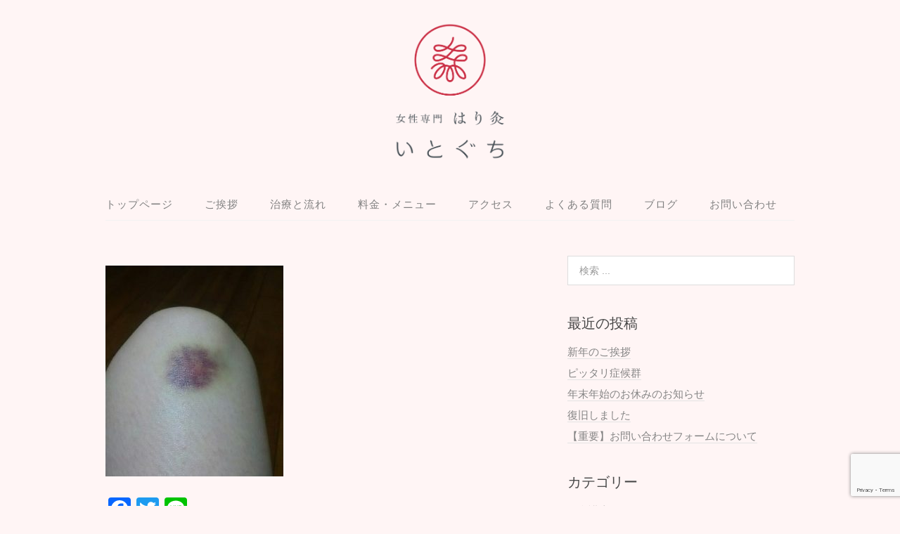

--- FILE ---
content_type: text/html; charset=UTF-8
request_url: https://hkitoguchi.com/archives/413/%E8%86%9D%E8%B2%BC%E3%82%8B%E5%89%8D
body_size: 12337
content:
<!DOCTYPE html>
<html dir="ltr" lang="ja" prefix="og: https://ogp.me/ns#">
<head>
<meta charset="UTF-8">
<link rel="profile" href="http://gmpg.org/xfn/11">
<title>| 高槻市の女性専門の鍼灸院 - はり灸いとぐち</title>

		<!-- All in One SEO 4.9.3 - aioseo.com -->
	<meta name="robots" content="max-image-preview:large" />
	<meta name="author" content="hkitoguchi"/>
	<meta name="google-site-verification" content="kkpnVQaAyK6axFX7qithcI0KpD6DtQTZ5dXeOKu2Uf0" />
	<link rel="canonical" href="https://hkitoguchi.com/archives/413/%e8%86%9d%e8%b2%bc%e3%82%8b%e5%89%8d" />
	<meta name="generator" content="All in One SEO (AIOSEO) 4.9.3" />
		<meta property="og:locale" content="ja_JP" />
		<meta property="og:site_name" content="高槻市の女性専門の鍼灸院 - はり灸いとぐち |" />
		<meta property="og:type" content="article" />
		<meta property="og:title" content="| 高槻市の女性専門の鍼灸院 - はり灸いとぐち" />
		<meta property="og:url" content="https://hkitoguchi.com/archives/413/%e8%86%9d%e8%b2%bc%e3%82%8b%e5%89%8d" />
		<meta property="og:image" content="https://hkitoguchi.com/wp-content/uploads/2020/02/4f82a39301884566b5250e024c71aa71.png" />
		<meta property="og:image:secure_url" content="https://hkitoguchi.com/wp-content/uploads/2020/02/4f82a39301884566b5250e024c71aa71.png" />
		<meta property="og:image:width" content="534" />
		<meta property="og:image:height" content="534" />
		<meta property="article:published_time" content="2017-07-06T01:53:07+00:00" />
		<meta property="article:modified_time" content="2021-10-04T13:15:52+00:00" />
		<meta name="twitter:card" content="summary" />
		<meta name="twitter:title" content="| 高槻市の女性専門の鍼灸院 - はり灸いとぐち" />
		<meta name="twitter:image" content="https://hkitoguchi.com/wp-content/uploads/2020/02/4f82a39301884566b5250e024c71aa71.png" />
		<script type="application/ld+json" class="aioseo-schema">
			{"@context":"https:\/\/schema.org","@graph":[{"@type":"BreadcrumbList","@id":"https:\/\/hkitoguchi.com\/archives\/413\/%e8%86%9d%e8%b2%bc%e3%82%8b%e5%89%8d#breadcrumblist","itemListElement":[{"@type":"ListItem","@id":"https:\/\/hkitoguchi.com#listItem","position":1,"name":"\u30db\u30fc\u30e0","item":"https:\/\/hkitoguchi.com"},{"@type":"ListItem","@id":"https:\/\/hkitoguchi.com\/archives\/413\/%e8%86%9d%e8%b2%bc%e3%82%8b%e5%89%8d#listItem","position":2,"previousItem":{"@type":"ListItem","@id":"https:\/\/hkitoguchi.com#listItem","name":"\u30db\u30fc\u30e0"}}]},{"@type":"ItemPage","@id":"https:\/\/hkitoguchi.com\/archives\/413\/%e8%86%9d%e8%b2%bc%e3%82%8b%e5%89%8d#itempage","url":"https:\/\/hkitoguchi.com\/archives\/413\/%e8%86%9d%e8%b2%bc%e3%82%8b%e5%89%8d","name":"| \u9ad8\u69fb\u5e02\u306e\u5973\u6027\u5c02\u9580\u306e\u937c\u7078\u9662 - \u306f\u308a\u7078\u3044\u3068\u3050\u3061","inLanguage":"ja","isPartOf":{"@id":"https:\/\/hkitoguchi.com\/#website"},"breadcrumb":{"@id":"https:\/\/hkitoguchi.com\/archives\/413\/%e8%86%9d%e8%b2%bc%e3%82%8b%e5%89%8d#breadcrumblist"},"author":{"@id":"https:\/\/hkitoguchi.com\/archives\/author\/hkitoguchi#author"},"creator":{"@id":"https:\/\/hkitoguchi.com\/archives\/author\/hkitoguchi#author"},"datePublished":"2017-07-06T10:53:07+09:00","dateModified":"2021-10-04T22:15:52+09:00"},{"@type":"Person","@id":"https:\/\/hkitoguchi.com\/#person","name":"hkitoguchi","image":{"@type":"ImageObject","@id":"https:\/\/hkitoguchi.com\/archives\/413\/%e8%86%9d%e8%b2%bc%e3%82%8b%e5%89%8d#personImage","url":"https:\/\/secure.gravatar.com\/avatar\/d094a47324bbdfb0820ffcf026e37eedef45bf158b50a6fa0a92f72ed3b06b3e?s=96&d=mm&r=g","width":96,"height":96,"caption":"hkitoguchi"}},{"@type":"Person","@id":"https:\/\/hkitoguchi.com\/archives\/author\/hkitoguchi#author","url":"https:\/\/hkitoguchi.com\/archives\/author\/hkitoguchi","name":"hkitoguchi","image":{"@type":"ImageObject","@id":"https:\/\/hkitoguchi.com\/archives\/413\/%e8%86%9d%e8%b2%bc%e3%82%8b%e5%89%8d#authorImage","url":"https:\/\/secure.gravatar.com\/avatar\/d094a47324bbdfb0820ffcf026e37eedef45bf158b50a6fa0a92f72ed3b06b3e?s=96&d=mm&r=g","width":96,"height":96,"caption":"hkitoguchi"}},{"@type":"WebSite","@id":"https:\/\/hkitoguchi.com\/#website","url":"https:\/\/hkitoguchi.com\/","name":"\u9ad8\u69fb\u5e02\u306e\u5973\u6027\u5c02\u9580\u306e\u937c\u7078\u9662 - \u306f\u308a\u7078\u3044\u3068\u3050\u3061","inLanguage":"ja","publisher":{"@id":"https:\/\/hkitoguchi.com\/#person"}}]}
		</script>
		<!-- All in One SEO -->

<meta name="viewport" content="width=device-width" />
<meta name="generator" content="WordPress 6.9" />
<link rel='dns-prefetch' href='//static.addtoany.com' />
<link rel="alternate" type="application/rss+xml" title="高槻市の女性専門の鍼灸院 - はり灸いとぐち &raquo; フィード" href="https://hkitoguchi.com/feed" />
<link rel="alternate" type="application/rss+xml" title="高槻市の女性専門の鍼灸院 - はり灸いとぐち &raquo; コメントフィード" href="https://hkitoguchi.com/comments/feed" />
<link rel="alternate" type="application/rss+xml" title="高槻市の女性専門の鍼灸院 - はり灸いとぐち &raquo;  のコメントのフィード" href="https://hkitoguchi.com/archives/413/%e8%86%9d%e8%b2%bc%e3%82%8b%e5%89%8d/feed" />
<link rel="pingback" href="https://hkitoguchi.com/xmlrpc.php" />
<link rel="alternate" title="oEmbed (JSON)" type="application/json+oembed" href="https://hkitoguchi.com/wp-json/oembed/1.0/embed?url=https%3A%2F%2Fhkitoguchi.com%2Farchives%2F413%2F%25e8%2586%259d%25e8%25b2%25bc%25e3%2582%258b%25e5%2589%258d" />
<link rel="alternate" title="oEmbed (XML)" type="text/xml+oembed" href="https://hkitoguchi.com/wp-json/oembed/1.0/embed?url=https%3A%2F%2Fhkitoguchi.com%2Farchives%2F413%2F%25e8%2586%259d%25e8%25b2%25bc%25e3%2582%258b%25e5%2589%258d&#038;format=xml" />
<style id='wp-img-auto-sizes-contain-inline-css' type='text/css'>
img:is([sizes=auto i],[sizes^="auto," i]){contain-intrinsic-size:3000px 1500px}
/*# sourceURL=wp-img-auto-sizes-contain-inline-css */
</style>
<style id='wp-emoji-styles-inline-css' type='text/css'>

	img.wp-smiley, img.emoji {
		display: inline !important;
		border: none !important;
		box-shadow: none !important;
		height: 1em !important;
		width: 1em !important;
		margin: 0 0.07em !important;
		vertical-align: -0.1em !important;
		background: none !important;
		padding: 0 !important;
	}
/*# sourceURL=wp-emoji-styles-inline-css */
</style>
<style id='wp-block-library-inline-css' type='text/css'>
:root{--wp-block-synced-color:#7a00df;--wp-block-synced-color--rgb:122,0,223;--wp-bound-block-color:var(--wp-block-synced-color);--wp-editor-canvas-background:#ddd;--wp-admin-theme-color:#007cba;--wp-admin-theme-color--rgb:0,124,186;--wp-admin-theme-color-darker-10:#006ba1;--wp-admin-theme-color-darker-10--rgb:0,107,160.5;--wp-admin-theme-color-darker-20:#005a87;--wp-admin-theme-color-darker-20--rgb:0,90,135;--wp-admin-border-width-focus:2px}@media (min-resolution:192dpi){:root{--wp-admin-border-width-focus:1.5px}}.wp-element-button{cursor:pointer}:root .has-very-light-gray-background-color{background-color:#eee}:root .has-very-dark-gray-background-color{background-color:#313131}:root .has-very-light-gray-color{color:#eee}:root .has-very-dark-gray-color{color:#313131}:root .has-vivid-green-cyan-to-vivid-cyan-blue-gradient-background{background:linear-gradient(135deg,#00d084,#0693e3)}:root .has-purple-crush-gradient-background{background:linear-gradient(135deg,#34e2e4,#4721fb 50%,#ab1dfe)}:root .has-hazy-dawn-gradient-background{background:linear-gradient(135deg,#faaca8,#dad0ec)}:root .has-subdued-olive-gradient-background{background:linear-gradient(135deg,#fafae1,#67a671)}:root .has-atomic-cream-gradient-background{background:linear-gradient(135deg,#fdd79a,#004a59)}:root .has-nightshade-gradient-background{background:linear-gradient(135deg,#330968,#31cdcf)}:root .has-midnight-gradient-background{background:linear-gradient(135deg,#020381,#2874fc)}:root{--wp--preset--font-size--normal:16px;--wp--preset--font-size--huge:42px}.has-regular-font-size{font-size:1em}.has-larger-font-size{font-size:2.625em}.has-normal-font-size{font-size:var(--wp--preset--font-size--normal)}.has-huge-font-size{font-size:var(--wp--preset--font-size--huge)}.has-text-align-center{text-align:center}.has-text-align-left{text-align:left}.has-text-align-right{text-align:right}.has-fit-text{white-space:nowrap!important}#end-resizable-editor-section{display:none}.aligncenter{clear:both}.items-justified-left{justify-content:flex-start}.items-justified-center{justify-content:center}.items-justified-right{justify-content:flex-end}.items-justified-space-between{justify-content:space-between}.screen-reader-text{border:0;clip-path:inset(50%);height:1px;margin:-1px;overflow:hidden;padding:0;position:absolute;width:1px;word-wrap:normal!important}.screen-reader-text:focus{background-color:#ddd;clip-path:none;color:#444;display:block;font-size:1em;height:auto;left:5px;line-height:normal;padding:15px 23px 14px;text-decoration:none;top:5px;width:auto;z-index:100000}html :where(.has-border-color){border-style:solid}html :where([style*=border-top-color]){border-top-style:solid}html :where([style*=border-right-color]){border-right-style:solid}html :where([style*=border-bottom-color]){border-bottom-style:solid}html :where([style*=border-left-color]){border-left-style:solid}html :where([style*=border-width]){border-style:solid}html :where([style*=border-top-width]){border-top-style:solid}html :where([style*=border-right-width]){border-right-style:solid}html :where([style*=border-bottom-width]){border-bottom-style:solid}html :where([style*=border-left-width]){border-left-style:solid}html :where(img[class*=wp-image-]){height:auto;max-width:100%}:where(figure){margin:0 0 1em}html :where(.is-position-sticky){--wp-admin--admin-bar--position-offset:var(--wp-admin--admin-bar--height,0px)}@media screen and (max-width:600px){html :where(.is-position-sticky){--wp-admin--admin-bar--position-offset:0px}}

/*# sourceURL=wp-block-library-inline-css */
</style><style id='global-styles-inline-css' type='text/css'>
:root{--wp--preset--aspect-ratio--square: 1;--wp--preset--aspect-ratio--4-3: 4/3;--wp--preset--aspect-ratio--3-4: 3/4;--wp--preset--aspect-ratio--3-2: 3/2;--wp--preset--aspect-ratio--2-3: 2/3;--wp--preset--aspect-ratio--16-9: 16/9;--wp--preset--aspect-ratio--9-16: 9/16;--wp--preset--color--black: #000000;--wp--preset--color--cyan-bluish-gray: #abb8c3;--wp--preset--color--white: #ffffff;--wp--preset--color--pale-pink: #f78da7;--wp--preset--color--vivid-red: #cf2e2e;--wp--preset--color--luminous-vivid-orange: #ff6900;--wp--preset--color--luminous-vivid-amber: #fcb900;--wp--preset--color--light-green-cyan: #7bdcb5;--wp--preset--color--vivid-green-cyan: #00d084;--wp--preset--color--pale-cyan-blue: #8ed1fc;--wp--preset--color--vivid-cyan-blue: #0693e3;--wp--preset--color--vivid-purple: #9b51e0;--wp--preset--gradient--vivid-cyan-blue-to-vivid-purple: linear-gradient(135deg,rgb(6,147,227) 0%,rgb(155,81,224) 100%);--wp--preset--gradient--light-green-cyan-to-vivid-green-cyan: linear-gradient(135deg,rgb(122,220,180) 0%,rgb(0,208,130) 100%);--wp--preset--gradient--luminous-vivid-amber-to-luminous-vivid-orange: linear-gradient(135deg,rgb(252,185,0) 0%,rgb(255,105,0) 100%);--wp--preset--gradient--luminous-vivid-orange-to-vivid-red: linear-gradient(135deg,rgb(255,105,0) 0%,rgb(207,46,46) 100%);--wp--preset--gradient--very-light-gray-to-cyan-bluish-gray: linear-gradient(135deg,rgb(238,238,238) 0%,rgb(169,184,195) 100%);--wp--preset--gradient--cool-to-warm-spectrum: linear-gradient(135deg,rgb(74,234,220) 0%,rgb(151,120,209) 20%,rgb(207,42,186) 40%,rgb(238,44,130) 60%,rgb(251,105,98) 80%,rgb(254,248,76) 100%);--wp--preset--gradient--blush-light-purple: linear-gradient(135deg,rgb(255,206,236) 0%,rgb(152,150,240) 100%);--wp--preset--gradient--blush-bordeaux: linear-gradient(135deg,rgb(254,205,165) 0%,rgb(254,45,45) 50%,rgb(107,0,62) 100%);--wp--preset--gradient--luminous-dusk: linear-gradient(135deg,rgb(255,203,112) 0%,rgb(199,81,192) 50%,rgb(65,88,208) 100%);--wp--preset--gradient--pale-ocean: linear-gradient(135deg,rgb(255,245,203) 0%,rgb(182,227,212) 50%,rgb(51,167,181) 100%);--wp--preset--gradient--electric-grass: linear-gradient(135deg,rgb(202,248,128) 0%,rgb(113,206,126) 100%);--wp--preset--gradient--midnight: linear-gradient(135deg,rgb(2,3,129) 0%,rgb(40,116,252) 100%);--wp--preset--font-size--small: 13px;--wp--preset--font-size--medium: 20px;--wp--preset--font-size--large: 36px;--wp--preset--font-size--x-large: 42px;--wp--preset--spacing--20: 0.44rem;--wp--preset--spacing--30: 0.67rem;--wp--preset--spacing--40: 1rem;--wp--preset--spacing--50: 1.5rem;--wp--preset--spacing--60: 2.25rem;--wp--preset--spacing--70: 3.38rem;--wp--preset--spacing--80: 5.06rem;--wp--preset--shadow--natural: 6px 6px 9px rgba(0, 0, 0, 0.2);--wp--preset--shadow--deep: 12px 12px 50px rgba(0, 0, 0, 0.4);--wp--preset--shadow--sharp: 6px 6px 0px rgba(0, 0, 0, 0.2);--wp--preset--shadow--outlined: 6px 6px 0px -3px rgb(255, 255, 255), 6px 6px rgb(0, 0, 0);--wp--preset--shadow--crisp: 6px 6px 0px rgb(0, 0, 0);}:where(.is-layout-flex){gap: 0.5em;}:where(.is-layout-grid){gap: 0.5em;}body .is-layout-flex{display: flex;}.is-layout-flex{flex-wrap: wrap;align-items: center;}.is-layout-flex > :is(*, div){margin: 0;}body .is-layout-grid{display: grid;}.is-layout-grid > :is(*, div){margin: 0;}:where(.wp-block-columns.is-layout-flex){gap: 2em;}:where(.wp-block-columns.is-layout-grid){gap: 2em;}:where(.wp-block-post-template.is-layout-flex){gap: 1.25em;}:where(.wp-block-post-template.is-layout-grid){gap: 1.25em;}.has-black-color{color: var(--wp--preset--color--black) !important;}.has-cyan-bluish-gray-color{color: var(--wp--preset--color--cyan-bluish-gray) !important;}.has-white-color{color: var(--wp--preset--color--white) !important;}.has-pale-pink-color{color: var(--wp--preset--color--pale-pink) !important;}.has-vivid-red-color{color: var(--wp--preset--color--vivid-red) !important;}.has-luminous-vivid-orange-color{color: var(--wp--preset--color--luminous-vivid-orange) !important;}.has-luminous-vivid-amber-color{color: var(--wp--preset--color--luminous-vivid-amber) !important;}.has-light-green-cyan-color{color: var(--wp--preset--color--light-green-cyan) !important;}.has-vivid-green-cyan-color{color: var(--wp--preset--color--vivid-green-cyan) !important;}.has-pale-cyan-blue-color{color: var(--wp--preset--color--pale-cyan-blue) !important;}.has-vivid-cyan-blue-color{color: var(--wp--preset--color--vivid-cyan-blue) !important;}.has-vivid-purple-color{color: var(--wp--preset--color--vivid-purple) !important;}.has-black-background-color{background-color: var(--wp--preset--color--black) !important;}.has-cyan-bluish-gray-background-color{background-color: var(--wp--preset--color--cyan-bluish-gray) !important;}.has-white-background-color{background-color: var(--wp--preset--color--white) !important;}.has-pale-pink-background-color{background-color: var(--wp--preset--color--pale-pink) !important;}.has-vivid-red-background-color{background-color: var(--wp--preset--color--vivid-red) !important;}.has-luminous-vivid-orange-background-color{background-color: var(--wp--preset--color--luminous-vivid-orange) !important;}.has-luminous-vivid-amber-background-color{background-color: var(--wp--preset--color--luminous-vivid-amber) !important;}.has-light-green-cyan-background-color{background-color: var(--wp--preset--color--light-green-cyan) !important;}.has-vivid-green-cyan-background-color{background-color: var(--wp--preset--color--vivid-green-cyan) !important;}.has-pale-cyan-blue-background-color{background-color: var(--wp--preset--color--pale-cyan-blue) !important;}.has-vivid-cyan-blue-background-color{background-color: var(--wp--preset--color--vivid-cyan-blue) !important;}.has-vivid-purple-background-color{background-color: var(--wp--preset--color--vivid-purple) !important;}.has-black-border-color{border-color: var(--wp--preset--color--black) !important;}.has-cyan-bluish-gray-border-color{border-color: var(--wp--preset--color--cyan-bluish-gray) !important;}.has-white-border-color{border-color: var(--wp--preset--color--white) !important;}.has-pale-pink-border-color{border-color: var(--wp--preset--color--pale-pink) !important;}.has-vivid-red-border-color{border-color: var(--wp--preset--color--vivid-red) !important;}.has-luminous-vivid-orange-border-color{border-color: var(--wp--preset--color--luminous-vivid-orange) !important;}.has-luminous-vivid-amber-border-color{border-color: var(--wp--preset--color--luminous-vivid-amber) !important;}.has-light-green-cyan-border-color{border-color: var(--wp--preset--color--light-green-cyan) !important;}.has-vivid-green-cyan-border-color{border-color: var(--wp--preset--color--vivid-green-cyan) !important;}.has-pale-cyan-blue-border-color{border-color: var(--wp--preset--color--pale-cyan-blue) !important;}.has-vivid-cyan-blue-border-color{border-color: var(--wp--preset--color--vivid-cyan-blue) !important;}.has-vivid-purple-border-color{border-color: var(--wp--preset--color--vivid-purple) !important;}.has-vivid-cyan-blue-to-vivid-purple-gradient-background{background: var(--wp--preset--gradient--vivid-cyan-blue-to-vivid-purple) !important;}.has-light-green-cyan-to-vivid-green-cyan-gradient-background{background: var(--wp--preset--gradient--light-green-cyan-to-vivid-green-cyan) !important;}.has-luminous-vivid-amber-to-luminous-vivid-orange-gradient-background{background: var(--wp--preset--gradient--luminous-vivid-amber-to-luminous-vivid-orange) !important;}.has-luminous-vivid-orange-to-vivid-red-gradient-background{background: var(--wp--preset--gradient--luminous-vivid-orange-to-vivid-red) !important;}.has-very-light-gray-to-cyan-bluish-gray-gradient-background{background: var(--wp--preset--gradient--very-light-gray-to-cyan-bluish-gray) !important;}.has-cool-to-warm-spectrum-gradient-background{background: var(--wp--preset--gradient--cool-to-warm-spectrum) !important;}.has-blush-light-purple-gradient-background{background: var(--wp--preset--gradient--blush-light-purple) !important;}.has-blush-bordeaux-gradient-background{background: var(--wp--preset--gradient--blush-bordeaux) !important;}.has-luminous-dusk-gradient-background{background: var(--wp--preset--gradient--luminous-dusk) !important;}.has-pale-ocean-gradient-background{background: var(--wp--preset--gradient--pale-ocean) !important;}.has-electric-grass-gradient-background{background: var(--wp--preset--gradient--electric-grass) !important;}.has-midnight-gradient-background{background: var(--wp--preset--gradient--midnight) !important;}.has-small-font-size{font-size: var(--wp--preset--font-size--small) !important;}.has-medium-font-size{font-size: var(--wp--preset--font-size--medium) !important;}.has-large-font-size{font-size: var(--wp--preset--font-size--large) !important;}.has-x-large-font-size{font-size: var(--wp--preset--font-size--x-large) !important;}
/*# sourceURL=global-styles-inline-css */
</style>

<style id='classic-theme-styles-inline-css' type='text/css'>
/*! This file is auto-generated */
.wp-block-button__link{color:#fff;background-color:#32373c;border-radius:9999px;box-shadow:none;text-decoration:none;padding:calc(.667em + 2px) calc(1.333em + 2px);font-size:1.125em}.wp-block-file__button{background:#32373c;color:#fff;text-decoration:none}
/*# sourceURL=/wp-includes/css/classic-themes.min.css */
</style>
<link rel='stylesheet' id='contact-form-7-css' href='https://hkitoguchi.com/wp-content/plugins/contact-form-7/includes/css/styles.css?ver=6.1.4' type='text/css' media='all' />
<link rel='stylesheet' id='whats-new-style-css' href='https://hkitoguchi.com/wp-content/plugins/whats-new-genarator/whats-new.css?ver=2.0.2' type='text/css' media='all' />
<link rel='stylesheet' id='omega-style-css' href='https://hkitoguchi.com/wp-content/themes/lifestyle/style.css?ver=6.9' type='text/css' media='all' />
<link rel='stylesheet' id='addtoany-css' href='https://hkitoguchi.com/wp-content/plugins/add-to-any/addtoany.min.css?ver=1.16' type='text/css' media='all' />
<script type="text/javascript" src="https://hkitoguchi.com/wp-includes/js/jquery/jquery.min.js?ver=3.7.1" id="jquery-core-js"></script>
<script type="text/javascript" src="https://hkitoguchi.com/wp-includes/js/jquery/jquery-migrate.min.js?ver=3.4.1" id="jquery-migrate-js"></script>
<script type="text/javascript" src="https://hkitoguchi.com/wp-content/themes/lifestyle/js/tinynav.js?ver=6.9" id="tinynav-js"></script>
<script type="text/javascript" id="addtoany-core-js-before">
/* <![CDATA[ */
window.a2a_config=window.a2a_config||{};a2a_config.callbacks=[];a2a_config.overlays=[];a2a_config.templates={};a2a_localize = {
	Share: "共有",
	Save: "ブックマーク",
	Subscribe: "購読",
	Email: "メール",
	Bookmark: "ブックマーク",
	ShowAll: "すべて表示する",
	ShowLess: "小さく表示する",
	FindServices: "サービスを探す",
	FindAnyServiceToAddTo: "追加するサービスを今すぐ探す",
	PoweredBy: "Powered by",
	ShareViaEmail: "メールでシェアする",
	SubscribeViaEmail: "メールで購読する",
	BookmarkInYourBrowser: "ブラウザにブックマーク",
	BookmarkInstructions: "このページをブックマークするには、 Ctrl+D または \u2318+D を押下。",
	AddToYourFavorites: "お気に入りに追加",
	SendFromWebOrProgram: "任意のメールアドレスまたはメールプログラムから送信",
	EmailProgram: "メールプログラム",
	More: "詳細&#8230;",
	ThanksForSharing: "共有ありがとうございます !",
	ThanksForFollowing: "フォローありがとうございます !"
};


//# sourceURL=addtoany-core-js-before
/* ]]> */
</script>
<script type="text/javascript" defer src="https://static.addtoany.com/menu/page.js" id="addtoany-core-js"></script>
<script type="text/javascript" defer src="https://hkitoguchi.com/wp-content/plugins/add-to-any/addtoany.min.js?ver=1.1" id="addtoany-jquery-js"></script>
<link rel="https://api.w.org/" href="https://hkitoguchi.com/wp-json/" /><link rel="alternate" title="JSON" type="application/json" href="https://hkitoguchi.com/wp-json/wp/v2/media/418" /><link rel="EditURI" type="application/rsd+xml" title="RSD" href="https://hkitoguchi.com/xmlrpc.php?rsd" />
<link rel='shortlink' href='https://hkitoguchi.com/?p=418' />
	<!--[if lt IE 9]>
	<script src="https://hkitoguchi.com/wp-content/themes/omega/js/html5.js" type="text/javascript"></script>
	<![endif]-->

<style type="text/css" id="custom-colors-css">h1.site-title a, .site-description, .entry-meta { color: #dd3333; } .tinynav, input[type="button"], input[type="reset"], input[type="submit"] { background-color: #dd3333; } .site-inner .entry-meta a, .site-inner .entry-content a, .site-inner .sidebar a { color: #858585; }</style>

<style type="text/css" id="custom-css">body, .sub-menu li { 
 background: #fff5f5;
}

.business_hour {
   margin: 0;
}

@media screen and (max-width: 640px) {
  br { 
   display:none;
  }
}

.sidebar .square_btn{
display: inline-block;
    padding: 0.5em 1em;
    text-decoration: none;
    background: #ffaeae;
    color: #FFF;
    border-bottom: solid 4px #ca809c;
    border-radius: 3px;
}
.square_btn:active {/*ボタンを押したとき*/
    -ms-transform: translateY(4px);
    -webkit-transform: translateY(4px);
    transform: translateY(4px);/*下に動く*/
    border-bottom: none;/*線を消す*/
}</style>
<style>.simplemap img{max-width:none !important;padding:0 !important;margin:0 !important;}.staticmap,.staticmap img{max-width:100% !important;height:auto !important;}.simplemap .simplemap-content{display:none;}</style>
<script>var google_map_api_key = "AIzaSyCD9BE4zJEow7woqs8yKLM6eXLN-vFiKrU";</script><link rel="icon" href="https://hkitoguchi.com/wp-content/uploads/2020/02/cropped-4f82a39301884566b5250e024c71aa71-32x32.png" sizes="32x32" />
<link rel="icon" href="https://hkitoguchi.com/wp-content/uploads/2020/02/cropped-4f82a39301884566b5250e024c71aa71-192x192.png" sizes="192x192" />
<link rel="apple-touch-icon" href="https://hkitoguchi.com/wp-content/uploads/2020/02/cropped-4f82a39301884566b5250e024c71aa71-180x180.png" />
<meta name="msapplication-TileImage" content="https://hkitoguchi.com/wp-content/uploads/2020/02/cropped-4f82a39301884566b5250e024c71aa71-270x270.png" />
</head>
<body class="wordpress ltr child-theme y2026 m01 d19 h04 monday logged-out custom-header singular singular-attachment singular-attachment-418 attachment-image attachment-jpeg custom-colors" dir="ltr" itemscope="itemscope" itemtype="http://schema.org/WebPage">
<div class="site-container">
	<header id="header" class="site-header" role="banner" itemscope="itemscope" itemtype="http://schema.org/WPHeader"><div class="wrap"><div class="title-area"><div itemscope itemtype="http://schema.org/Organization" class="site-title"><a itemprop="url" href="https://hkitoguchi.com" title="高槻市の女性専門の鍼灸院 - はり灸いとぐち" rel="home"><img itemprop="logo" alt="高槻市の女性専門の鍼灸院 - はり灸いとぐち" src="https://hkitoguchi.com/wp-content/uploads/2016/11/0c37ca7c50bcc424c4b22db5ad13fee3.png"/></a></div></div></div></header><!-- .site-header --><nav id="navigation" class="nav-primary" role="navigation" itemscope="itemscope" itemtype="http://schema.org/SiteNavigationElement">	
	<div class="wrap"><a href="#" id="menu-icon" class="menu-icon"><span></span></a><ul id="menu-menu-1" class="menu omega-nav-menu menu-primary"><li id="menu-item-28" class="menu-item menu-item-type-post_type menu-item-object-page menu-item-home first menu-item-28"><a href="https://hkitoguchi.com/">トップページ</a></li>
<li id="menu-item-1325" class="menu-item menu-item-type-post_type menu-item-object-page menu-item-1325"><a href="https://hkitoguchi.com/profile">ご挨拶</a></li>
<li id="menu-item-1428" class="menu-item menu-item-type-post_type menu-item-object-page menu-item-1428"><a href="https://hkitoguchi.com/chiryou-nagare">治療と流れ</a></li>
<li id="menu-item-1430" class="menu-item menu-item-type-post_type menu-item-object-page menu-item-1430"><a href="https://hkitoguchi.com/price-menu">料金・メニュー</a></li>
<li id="menu-item-1332" class="menu-item menu-item-type-post_type menu-item-object-page menu-item-1332"><a href="https://hkitoguchi.com/access-2">アクセス</a></li>
<li id="menu-item-1330" class="menu-item menu-item-type-post_type menu-item-object-page menu-item-1330"><a href="https://hkitoguchi.com/q-a">よくある質問</a></li>
<li id="menu-item-38" class="menu-item menu-item-type-post_type menu-item-object-page current_page_parent menu-item-38"><a href="https://hkitoguchi.com/blog">ブログ</a></li>
<li id="menu-item-31" class="menu-item menu-item-type-post_type menu-item-object-page last menu-item-31"><a href="https://hkitoguchi.com/contact">お問い合わせ</a></li>
</ul></div></nav><!-- .nav-primary -->	<div class="banner">
		<div class="wrap">
					</div><!-- .wrap -->
  	</div><!-- .banner -->
	<div class="site-inner">
		<div class="wrap"><main class="content" id="content" role="main" itemprop="mainContentOfPage">
			<article id="post-418" class="entry attachment publish author-hkitoguchi post-418 status-inherit" itemscope="itemscope" itemtype="http://schema.org/ImageObject"><div class="entry-wrap">
			<header class="entry-header">	<h1 class="entry-title" itemprop="headline"></h1>
</header><!-- .entry-header -->		
	<div class="entry-content" itemprop="text">
<p class="attachment"><a href='https://hkitoguchi.com/wp-content/uploads/2017/07/937a98a09bba1b121e7940fac520e476-e1499306044285.jpg'><img fetchpriority="high" decoding="async" width="253" height="300" src="https://hkitoguchi.com/wp-content/uploads/2017/07/937a98a09bba1b121e7940fac520e476-e1499306033219-253x300.jpg" class="attachment-medium size-medium" alt="" /></a></p>
<div class="addtoany_share_save_container addtoany_content addtoany_content_bottom"><div class="a2a_kit a2a_kit_size_32 addtoany_list" data-a2a-url="https://hkitoguchi.com/archives/413/%e8%86%9d%e8%b2%bc%e3%82%8b%e5%89%8d"><a class="a2a_button_facebook" href="https://www.addtoany.com/add_to/facebook?linkurl=https%3A%2F%2Fhkitoguchi.com%2Farchives%2F413%2F%25e8%2586%259d%25e8%25b2%25bc%25e3%2582%258b%25e5%2589%258d&amp;linkname=" title="Facebook" rel="nofollow noopener" target="_blank"></a><a class="a2a_button_twitter" href="https://www.addtoany.com/add_to/twitter?linkurl=https%3A%2F%2Fhkitoguchi.com%2Farchives%2F413%2F%25e8%2586%259d%25e8%25b2%25bc%25e3%2582%258b%25e5%2589%258d&amp;linkname=" title="Twitter" rel="nofollow noopener" target="_blank"></a><a class="a2a_button_line" href="https://www.addtoany.com/add_to/line?linkurl=https%3A%2F%2Fhkitoguchi.com%2Farchives%2F413%2F%25e8%2586%259d%25e8%25b2%25bc%25e3%2582%258b%25e5%2589%258d&amp;linkname=" title="Line" rel="nofollow noopener" target="_blank"></a></div></div>	
	</div>
		</div></article>				
	<div id="comments" class="entry-comments">
	</div><!-- #comments -->
	<div id="respond" class="comment-respond">
		<h3 id="reply-title" class="comment-reply-title">コメントを残す <small><a rel="nofollow" id="cancel-comment-reply-link" href="/archives/413/%E8%86%9D%E8%B2%BC%E3%82%8B%E5%89%8D#respond" style="display:none;">コメントをキャンセル</a></small></h3><form action="https://hkitoguchi.com/wp-comments-post.php" method="post" id="commentform" class="comment-form"><p class="comment-notes"><span id="email-notes">メールアドレスが公開されることはありません。</span> <span class="required-field-message"><span class="required">※</span> が付いている欄は必須項目です</span></p><p class="comment-form-comment"><label for="comment">コメント <span class="required">※</span></label> <textarea id="comment" name="comment" cols="45" rows="8" maxlength="65525" required></textarea></p><p class="comment-form-author"><label for="author">名前 <span class="required">※</span></label> <input id="author" name="author" type="text" value="" size="30" maxlength="245" autocomplete="name" required /></p>
<p class="comment-form-email"><label for="email">メール <span class="required">※</span></label> <input id="email" name="email" type="email" value="" size="30" maxlength="100" aria-describedby="email-notes" autocomplete="email" required /></p>
<p class="comment-form-url"><label for="url">サイト</label> <input id="url" name="url" type="url" value="" size="30" maxlength="200" autocomplete="url" /></p>
<p><img src="https://hkitoguchi.com/wp-content/siteguard/1909039472.png" alt="CAPTCHA"></p><p><label for="siteguard_captcha">上に表示された文字を入力してください。</label><br /><input type="text" name="siteguard_captcha" id="siteguard_captcha" class="input" value="" size="10" aria-required="true" /><input type="hidden" name="siteguard_captcha_prefix" id="siteguard_captcha_prefix" value="1909039472" /></p><p class="form-submit"><input name="submit" type="submit" id="submit" class="submit" value="コメントを送信" /> <input type='hidden' name='comment_post_ID' value='418' id='comment_post_ID' />
<input type='hidden' name='comment_parent' id='comment_parent' value='0' />
</p></form>	</div><!-- #respond -->
	</main><!-- .content -->
			
	<aside id="sidebar" class="sidebar sidebar-primary widget-area" role="complementary" itemscope itemtype="http://schema.org/WPSideBar">	
				<section id="search-3" class="widget widget-1 even widget-first widget_search"><div class="widget-wrap"><form role="search" method="get" class="search-form" action="https://hkitoguchi.com/">	
	<input type="search" class="search-field" placeholder="検索 ..." value="" name="s" title="検索:">	<input type="submit" class="search-submit" value="検索">
</form></div></section>
		<section id="recent-posts-2" class="widget widget-2 odd widget_recent_entries"><div class="widget-wrap">
		<h4 class="widget-title">最近の投稿</h4>
		<ul>
											<li>
					<a href="https://hkitoguchi.com/archives/2330">新年のご挨拶</a>
									</li>
											<li>
					<a href="https://hkitoguchi.com/archives/2308">ピッタリ症候群</a>
									</li>
											<li>
					<a href="https://hkitoguchi.com/archives/2319">年末年始のお休みのお知らせ</a>
									</li>
											<li>
					<a href="https://hkitoguchi.com/archives/2314">復旧しました</a>
									</li>
											<li>
					<a href="https://hkitoguchi.com/archives/2312">【重要】お問い合わせフォームについて</a>
									</li>
					</ul>

		</div></section><section id="categories-2" class="widget widget-3 even widget_categories"><div class="widget-wrap"><h4 class="widget-title">カテゴリー</h4>
			<ul>
					<li class="cat-item cat-item-7"><a href="https://hkitoguchi.com/archives/category/event">お灸講座・イベント</a>
</li>
	<li class="cat-item cat-item-1"><a href="https://hkitoguchi.com/archives/category/news">お知らせ</a>
</li>
	<li class="cat-item cat-item-2"><a href="https://hkitoguchi.com/archives/category/harikyu">はり灸のお話</a>
</li>
	<li class="cat-item cat-item-5"><a href="https://hkitoguchi.com/archives/category/chat">よもやまのお話</a>
</li>
			</ul>

			</div></section><section id="nav_menu-2" class="widget widget-4 odd widget_nav_menu"><div class="widget-wrap"><h4 class="widget-title">メニュー</h4><div class="menu-menu-1-container"><ul id="menu-menu-2" class="menu"><li class="menu-item menu-item-type-post_type menu-item-object-page menu-item-home first menu-item-28"><a href="https://hkitoguchi.com/">トップページ</a></li>
<li class="menu-item menu-item-type-post_type menu-item-object-page menu-item-1325"><a href="https://hkitoguchi.com/profile">ご挨拶</a></li>
<li class="menu-item menu-item-type-post_type menu-item-object-page menu-item-1428"><a href="https://hkitoguchi.com/chiryou-nagare">治療と流れ</a></li>
<li class="menu-item menu-item-type-post_type menu-item-object-page menu-item-1430"><a href="https://hkitoguchi.com/price-menu">料金・メニュー</a></li>
<li class="menu-item menu-item-type-post_type menu-item-object-page menu-item-1332"><a href="https://hkitoguchi.com/access-2">アクセス</a></li>
<li class="menu-item menu-item-type-post_type menu-item-object-page menu-item-1330"><a href="https://hkitoguchi.com/q-a">よくある質問</a></li>
<li class="menu-item menu-item-type-post_type menu-item-object-page current_page_parent menu-item-38"><a href="https://hkitoguchi.com/blog">ブログ</a></li>
<li class="menu-item menu-item-type-post_type menu-item-object-page last menu-item-31"><a href="https://hkitoguchi.com/contact">お問い合わせ</a></li>
</ul></div></div></section><section id="text-4" class="widget widget-5 even widget_text"><div class="widget-wrap"><h4 class="widget-title">はり灸　いとぐち</h4>			<div class="textwidget"><p>〒569-1106<br />
高槻市安満新町2-7キャッスルⅡビル1階奥</p>
<ul>
<li><strong>受付時間</strong>　10～1８時（土曜10～13時）</li>
<li><strong>定休日</strong>　日曜日・祝日</li>
<li><strong>TEL</strong>　<a href="tel:0726587322">072-658-7322</a></li>
<li><strong>MAIL</strong>　<a href="https://hkitoguchi.com/contact">専用フォームはこちら</a></li>
</ul>
<p>（※往診・時間外治療は要相談）</p>
</div>
		</div></section><section id="text-2" class="widget widget-6 odd widget-last widget_text"><div class="widget-wrap">			<div class="textwidget"><div style="width: 200px;"><img decoding="async" class="alignnone" src="https://qr-official.line.me/L/gcPiwIiWZB.png" /><br />
<a href="https://line.me/R/ti/p/%40xwg7190v"><img decoding="async" class="alignnone" src="https://scdn.line-apps.com/n/line_add_friends/btn/ja.png" alt="友だち追加" height="36" border="0" /></a></div>
</div>
		</div></section>		  	</aside><!-- .sidebar -->
</div>	</div><!-- .site-inner -->
	<footer id="footer" class="site-footer" role="contentinfo" itemscope="itemscope" itemtype="http://schema.org/WPFooter"><div class="wrap"><div class="footer-content footer-insert"><p class="copyright">Copyright &#169; 2026 高槻市の女性専門の鍼灸院 - はり灸いとぐち.</p>

<p class="credit"><a class="child-link" href="http://themehit.com/lifestyle-minimalist-wordpress-theme" title="Lifestyle WordPress テーマ">Lifestyle</a> WordPress Theme by themehit.com</p></div></div></footer><!-- .site-footer --></div><!-- .site-container -->
<script type="speculationrules">
{"prefetch":[{"source":"document","where":{"and":[{"href_matches":"/*"},{"not":{"href_matches":["/wp-*.php","/wp-admin/*","/wp-content/uploads/*","/wp-content/*","/wp-content/plugins/*","/wp-content/themes/lifestyle/*","/wp-content/themes/omega/*","/*\\?(.+)"]}},{"not":{"selector_matches":"a[rel~=\"nofollow\"]"}},{"not":{"selector_matches":".no-prefetch, .no-prefetch a"}}]},"eagerness":"conservative"}]}
</script>
<script type="text/javascript" src="https://hkitoguchi.com/wp-includes/js/dist/hooks.min.js?ver=dd5603f07f9220ed27f1" id="wp-hooks-js"></script>
<script type="text/javascript" src="https://hkitoguchi.com/wp-includes/js/dist/i18n.min.js?ver=c26c3dc7bed366793375" id="wp-i18n-js"></script>
<script type="text/javascript" id="wp-i18n-js-after">
/* <![CDATA[ */
wp.i18n.setLocaleData( { 'text direction\u0004ltr': [ 'ltr' ] } );
//# sourceURL=wp-i18n-js-after
/* ]]> */
</script>
<script type="text/javascript" src="https://hkitoguchi.com/wp-content/plugins/contact-form-7/includes/swv/js/index.js?ver=6.1.4" id="swv-js"></script>
<script type="text/javascript" id="contact-form-7-js-translations">
/* <![CDATA[ */
( function( domain, translations ) {
	var localeData = translations.locale_data[ domain ] || translations.locale_data.messages;
	localeData[""].domain = domain;
	wp.i18n.setLocaleData( localeData, domain );
} )( "contact-form-7", {"translation-revision-date":"2025-11-30 08:12:23+0000","generator":"GlotPress\/4.0.3","domain":"messages","locale_data":{"messages":{"":{"domain":"messages","plural-forms":"nplurals=1; plural=0;","lang":"ja_JP"},"This contact form is placed in the wrong place.":["\u3053\u306e\u30b3\u30f3\u30bf\u30af\u30c8\u30d5\u30a9\u30fc\u30e0\u306f\u9593\u9055\u3063\u305f\u4f4d\u7f6e\u306b\u7f6e\u304b\u308c\u3066\u3044\u307e\u3059\u3002"],"Error:":["\u30a8\u30e9\u30fc:"]}},"comment":{"reference":"includes\/js\/index.js"}} );
//# sourceURL=contact-form-7-js-translations
/* ]]> */
</script>
<script type="text/javascript" id="contact-form-7-js-before">
/* <![CDATA[ */
var wpcf7 = {
    "api": {
        "root": "https:\/\/hkitoguchi.com\/wp-json\/",
        "namespace": "contact-form-7\/v1"
    }
};
//# sourceURL=contact-form-7-js-before
/* ]]> */
</script>
<script type="text/javascript" src="https://hkitoguchi.com/wp-content/plugins/contact-form-7/includes/js/index.js?ver=6.1.4" id="contact-form-7-js"></script>
<script type="text/javascript" src="https://hkitoguchi.com/wp-includes/js/comment-reply.min.js?ver=6.9" id="comment-reply-js" async="async" data-wp-strategy="async" fetchpriority="low"></script>
<script type="text/javascript" src="https://www.google.com/recaptcha/api.js?render=6LezX_gqAAAAACwRUOqR7wad50_1JADx4npAvrmn&amp;ver=3.0" id="google-recaptcha-js"></script>
<script type="text/javascript" src="https://hkitoguchi.com/wp-includes/js/dist/vendor/wp-polyfill.min.js?ver=3.15.0" id="wp-polyfill-js"></script>
<script type="text/javascript" id="wpcf7-recaptcha-js-before">
/* <![CDATA[ */
var wpcf7_recaptcha = {
    "sitekey": "6LezX_gqAAAAACwRUOqR7wad50_1JADx4npAvrmn",
    "actions": {
        "homepage": "homepage",
        "contactform": "contactform"
    }
};
//# sourceURL=wpcf7-recaptcha-js-before
/* ]]> */
</script>
<script type="text/javascript" src="https://hkitoguchi.com/wp-content/plugins/contact-form-7/modules/recaptcha/index.js?ver=6.1.4" id="wpcf7-recaptcha-js"></script>
<script id="wp-emoji-settings" type="application/json">
{"baseUrl":"https://s.w.org/images/core/emoji/17.0.2/72x72/","ext":".png","svgUrl":"https://s.w.org/images/core/emoji/17.0.2/svg/","svgExt":".svg","source":{"concatemoji":"https://hkitoguchi.com/wp-includes/js/wp-emoji-release.min.js?ver=6.9"}}
</script>
<script type="module">
/* <![CDATA[ */
/*! This file is auto-generated */
const a=JSON.parse(document.getElementById("wp-emoji-settings").textContent),o=(window._wpemojiSettings=a,"wpEmojiSettingsSupports"),s=["flag","emoji"];function i(e){try{var t={supportTests:e,timestamp:(new Date).valueOf()};sessionStorage.setItem(o,JSON.stringify(t))}catch(e){}}function c(e,t,n){e.clearRect(0,0,e.canvas.width,e.canvas.height),e.fillText(t,0,0);t=new Uint32Array(e.getImageData(0,0,e.canvas.width,e.canvas.height).data);e.clearRect(0,0,e.canvas.width,e.canvas.height),e.fillText(n,0,0);const a=new Uint32Array(e.getImageData(0,0,e.canvas.width,e.canvas.height).data);return t.every((e,t)=>e===a[t])}function p(e,t){e.clearRect(0,0,e.canvas.width,e.canvas.height),e.fillText(t,0,0);var n=e.getImageData(16,16,1,1);for(let e=0;e<n.data.length;e++)if(0!==n.data[e])return!1;return!0}function u(e,t,n,a){switch(t){case"flag":return n(e,"\ud83c\udff3\ufe0f\u200d\u26a7\ufe0f","\ud83c\udff3\ufe0f\u200b\u26a7\ufe0f")?!1:!n(e,"\ud83c\udde8\ud83c\uddf6","\ud83c\udde8\u200b\ud83c\uddf6")&&!n(e,"\ud83c\udff4\udb40\udc67\udb40\udc62\udb40\udc65\udb40\udc6e\udb40\udc67\udb40\udc7f","\ud83c\udff4\u200b\udb40\udc67\u200b\udb40\udc62\u200b\udb40\udc65\u200b\udb40\udc6e\u200b\udb40\udc67\u200b\udb40\udc7f");case"emoji":return!a(e,"\ud83e\u1fac8")}return!1}function f(e,t,n,a){let r;const o=(r="undefined"!=typeof WorkerGlobalScope&&self instanceof WorkerGlobalScope?new OffscreenCanvas(300,150):document.createElement("canvas")).getContext("2d",{willReadFrequently:!0}),s=(o.textBaseline="top",o.font="600 32px Arial",{});return e.forEach(e=>{s[e]=t(o,e,n,a)}),s}function r(e){var t=document.createElement("script");t.src=e,t.defer=!0,document.head.appendChild(t)}a.supports={everything:!0,everythingExceptFlag:!0},new Promise(t=>{let n=function(){try{var e=JSON.parse(sessionStorage.getItem(o));if("object"==typeof e&&"number"==typeof e.timestamp&&(new Date).valueOf()<e.timestamp+604800&&"object"==typeof e.supportTests)return e.supportTests}catch(e){}return null}();if(!n){if("undefined"!=typeof Worker&&"undefined"!=typeof OffscreenCanvas&&"undefined"!=typeof URL&&URL.createObjectURL&&"undefined"!=typeof Blob)try{var e="postMessage("+f.toString()+"("+[JSON.stringify(s),u.toString(),c.toString(),p.toString()].join(",")+"));",a=new Blob([e],{type:"text/javascript"});const r=new Worker(URL.createObjectURL(a),{name:"wpTestEmojiSupports"});return void(r.onmessage=e=>{i(n=e.data),r.terminate(),t(n)})}catch(e){}i(n=f(s,u,c,p))}t(n)}).then(e=>{for(const n in e)a.supports[n]=e[n],a.supports.everything=a.supports.everything&&a.supports[n],"flag"!==n&&(a.supports.everythingExceptFlag=a.supports.everythingExceptFlag&&a.supports[n]);var t;a.supports.everythingExceptFlag=a.supports.everythingExceptFlag&&!a.supports.flag,a.supports.everything||((t=a.source||{}).concatemoji?r(t.concatemoji):t.wpemoji&&t.twemoji&&(r(t.twemoji),r(t.wpemoji)))});
//# sourceURL=https://hkitoguchi.com/wp-includes/js/wp-emoji-loader.min.js
/* ]]> */
</script>
</body>
</html>

--- FILE ---
content_type: text/html; charset=utf-8
request_url: https://www.google.com/recaptcha/api2/anchor?ar=1&k=6LezX_gqAAAAACwRUOqR7wad50_1JADx4npAvrmn&co=aHR0cHM6Ly9oa2l0b2d1Y2hpLmNvbTo0NDM.&hl=en&v=PoyoqOPhxBO7pBk68S4YbpHZ&size=invisible&anchor-ms=20000&execute-ms=30000&cb=52ujwxz0xxf8
body_size: 48840
content:
<!DOCTYPE HTML><html dir="ltr" lang="en"><head><meta http-equiv="Content-Type" content="text/html; charset=UTF-8">
<meta http-equiv="X-UA-Compatible" content="IE=edge">
<title>reCAPTCHA</title>
<style type="text/css">
/* cyrillic-ext */
@font-face {
  font-family: 'Roboto';
  font-style: normal;
  font-weight: 400;
  font-stretch: 100%;
  src: url(//fonts.gstatic.com/s/roboto/v48/KFO7CnqEu92Fr1ME7kSn66aGLdTylUAMa3GUBHMdazTgWw.woff2) format('woff2');
  unicode-range: U+0460-052F, U+1C80-1C8A, U+20B4, U+2DE0-2DFF, U+A640-A69F, U+FE2E-FE2F;
}
/* cyrillic */
@font-face {
  font-family: 'Roboto';
  font-style: normal;
  font-weight: 400;
  font-stretch: 100%;
  src: url(//fonts.gstatic.com/s/roboto/v48/KFO7CnqEu92Fr1ME7kSn66aGLdTylUAMa3iUBHMdazTgWw.woff2) format('woff2');
  unicode-range: U+0301, U+0400-045F, U+0490-0491, U+04B0-04B1, U+2116;
}
/* greek-ext */
@font-face {
  font-family: 'Roboto';
  font-style: normal;
  font-weight: 400;
  font-stretch: 100%;
  src: url(//fonts.gstatic.com/s/roboto/v48/KFO7CnqEu92Fr1ME7kSn66aGLdTylUAMa3CUBHMdazTgWw.woff2) format('woff2');
  unicode-range: U+1F00-1FFF;
}
/* greek */
@font-face {
  font-family: 'Roboto';
  font-style: normal;
  font-weight: 400;
  font-stretch: 100%;
  src: url(//fonts.gstatic.com/s/roboto/v48/KFO7CnqEu92Fr1ME7kSn66aGLdTylUAMa3-UBHMdazTgWw.woff2) format('woff2');
  unicode-range: U+0370-0377, U+037A-037F, U+0384-038A, U+038C, U+038E-03A1, U+03A3-03FF;
}
/* math */
@font-face {
  font-family: 'Roboto';
  font-style: normal;
  font-weight: 400;
  font-stretch: 100%;
  src: url(//fonts.gstatic.com/s/roboto/v48/KFO7CnqEu92Fr1ME7kSn66aGLdTylUAMawCUBHMdazTgWw.woff2) format('woff2');
  unicode-range: U+0302-0303, U+0305, U+0307-0308, U+0310, U+0312, U+0315, U+031A, U+0326-0327, U+032C, U+032F-0330, U+0332-0333, U+0338, U+033A, U+0346, U+034D, U+0391-03A1, U+03A3-03A9, U+03B1-03C9, U+03D1, U+03D5-03D6, U+03F0-03F1, U+03F4-03F5, U+2016-2017, U+2034-2038, U+203C, U+2040, U+2043, U+2047, U+2050, U+2057, U+205F, U+2070-2071, U+2074-208E, U+2090-209C, U+20D0-20DC, U+20E1, U+20E5-20EF, U+2100-2112, U+2114-2115, U+2117-2121, U+2123-214F, U+2190, U+2192, U+2194-21AE, U+21B0-21E5, U+21F1-21F2, U+21F4-2211, U+2213-2214, U+2216-22FF, U+2308-230B, U+2310, U+2319, U+231C-2321, U+2336-237A, U+237C, U+2395, U+239B-23B7, U+23D0, U+23DC-23E1, U+2474-2475, U+25AF, U+25B3, U+25B7, U+25BD, U+25C1, U+25CA, U+25CC, U+25FB, U+266D-266F, U+27C0-27FF, U+2900-2AFF, U+2B0E-2B11, U+2B30-2B4C, U+2BFE, U+3030, U+FF5B, U+FF5D, U+1D400-1D7FF, U+1EE00-1EEFF;
}
/* symbols */
@font-face {
  font-family: 'Roboto';
  font-style: normal;
  font-weight: 400;
  font-stretch: 100%;
  src: url(//fonts.gstatic.com/s/roboto/v48/KFO7CnqEu92Fr1ME7kSn66aGLdTylUAMaxKUBHMdazTgWw.woff2) format('woff2');
  unicode-range: U+0001-000C, U+000E-001F, U+007F-009F, U+20DD-20E0, U+20E2-20E4, U+2150-218F, U+2190, U+2192, U+2194-2199, U+21AF, U+21E6-21F0, U+21F3, U+2218-2219, U+2299, U+22C4-22C6, U+2300-243F, U+2440-244A, U+2460-24FF, U+25A0-27BF, U+2800-28FF, U+2921-2922, U+2981, U+29BF, U+29EB, U+2B00-2BFF, U+4DC0-4DFF, U+FFF9-FFFB, U+10140-1018E, U+10190-1019C, U+101A0, U+101D0-101FD, U+102E0-102FB, U+10E60-10E7E, U+1D2C0-1D2D3, U+1D2E0-1D37F, U+1F000-1F0FF, U+1F100-1F1AD, U+1F1E6-1F1FF, U+1F30D-1F30F, U+1F315, U+1F31C, U+1F31E, U+1F320-1F32C, U+1F336, U+1F378, U+1F37D, U+1F382, U+1F393-1F39F, U+1F3A7-1F3A8, U+1F3AC-1F3AF, U+1F3C2, U+1F3C4-1F3C6, U+1F3CA-1F3CE, U+1F3D4-1F3E0, U+1F3ED, U+1F3F1-1F3F3, U+1F3F5-1F3F7, U+1F408, U+1F415, U+1F41F, U+1F426, U+1F43F, U+1F441-1F442, U+1F444, U+1F446-1F449, U+1F44C-1F44E, U+1F453, U+1F46A, U+1F47D, U+1F4A3, U+1F4B0, U+1F4B3, U+1F4B9, U+1F4BB, U+1F4BF, U+1F4C8-1F4CB, U+1F4D6, U+1F4DA, U+1F4DF, U+1F4E3-1F4E6, U+1F4EA-1F4ED, U+1F4F7, U+1F4F9-1F4FB, U+1F4FD-1F4FE, U+1F503, U+1F507-1F50B, U+1F50D, U+1F512-1F513, U+1F53E-1F54A, U+1F54F-1F5FA, U+1F610, U+1F650-1F67F, U+1F687, U+1F68D, U+1F691, U+1F694, U+1F698, U+1F6AD, U+1F6B2, U+1F6B9-1F6BA, U+1F6BC, U+1F6C6-1F6CF, U+1F6D3-1F6D7, U+1F6E0-1F6EA, U+1F6F0-1F6F3, U+1F6F7-1F6FC, U+1F700-1F7FF, U+1F800-1F80B, U+1F810-1F847, U+1F850-1F859, U+1F860-1F887, U+1F890-1F8AD, U+1F8B0-1F8BB, U+1F8C0-1F8C1, U+1F900-1F90B, U+1F93B, U+1F946, U+1F984, U+1F996, U+1F9E9, U+1FA00-1FA6F, U+1FA70-1FA7C, U+1FA80-1FA89, U+1FA8F-1FAC6, U+1FACE-1FADC, U+1FADF-1FAE9, U+1FAF0-1FAF8, U+1FB00-1FBFF;
}
/* vietnamese */
@font-face {
  font-family: 'Roboto';
  font-style: normal;
  font-weight: 400;
  font-stretch: 100%;
  src: url(//fonts.gstatic.com/s/roboto/v48/KFO7CnqEu92Fr1ME7kSn66aGLdTylUAMa3OUBHMdazTgWw.woff2) format('woff2');
  unicode-range: U+0102-0103, U+0110-0111, U+0128-0129, U+0168-0169, U+01A0-01A1, U+01AF-01B0, U+0300-0301, U+0303-0304, U+0308-0309, U+0323, U+0329, U+1EA0-1EF9, U+20AB;
}
/* latin-ext */
@font-face {
  font-family: 'Roboto';
  font-style: normal;
  font-weight: 400;
  font-stretch: 100%;
  src: url(//fonts.gstatic.com/s/roboto/v48/KFO7CnqEu92Fr1ME7kSn66aGLdTylUAMa3KUBHMdazTgWw.woff2) format('woff2');
  unicode-range: U+0100-02BA, U+02BD-02C5, U+02C7-02CC, U+02CE-02D7, U+02DD-02FF, U+0304, U+0308, U+0329, U+1D00-1DBF, U+1E00-1E9F, U+1EF2-1EFF, U+2020, U+20A0-20AB, U+20AD-20C0, U+2113, U+2C60-2C7F, U+A720-A7FF;
}
/* latin */
@font-face {
  font-family: 'Roboto';
  font-style: normal;
  font-weight: 400;
  font-stretch: 100%;
  src: url(//fonts.gstatic.com/s/roboto/v48/KFO7CnqEu92Fr1ME7kSn66aGLdTylUAMa3yUBHMdazQ.woff2) format('woff2');
  unicode-range: U+0000-00FF, U+0131, U+0152-0153, U+02BB-02BC, U+02C6, U+02DA, U+02DC, U+0304, U+0308, U+0329, U+2000-206F, U+20AC, U+2122, U+2191, U+2193, U+2212, U+2215, U+FEFF, U+FFFD;
}
/* cyrillic-ext */
@font-face {
  font-family: 'Roboto';
  font-style: normal;
  font-weight: 500;
  font-stretch: 100%;
  src: url(//fonts.gstatic.com/s/roboto/v48/KFO7CnqEu92Fr1ME7kSn66aGLdTylUAMa3GUBHMdazTgWw.woff2) format('woff2');
  unicode-range: U+0460-052F, U+1C80-1C8A, U+20B4, U+2DE0-2DFF, U+A640-A69F, U+FE2E-FE2F;
}
/* cyrillic */
@font-face {
  font-family: 'Roboto';
  font-style: normal;
  font-weight: 500;
  font-stretch: 100%;
  src: url(//fonts.gstatic.com/s/roboto/v48/KFO7CnqEu92Fr1ME7kSn66aGLdTylUAMa3iUBHMdazTgWw.woff2) format('woff2');
  unicode-range: U+0301, U+0400-045F, U+0490-0491, U+04B0-04B1, U+2116;
}
/* greek-ext */
@font-face {
  font-family: 'Roboto';
  font-style: normal;
  font-weight: 500;
  font-stretch: 100%;
  src: url(//fonts.gstatic.com/s/roboto/v48/KFO7CnqEu92Fr1ME7kSn66aGLdTylUAMa3CUBHMdazTgWw.woff2) format('woff2');
  unicode-range: U+1F00-1FFF;
}
/* greek */
@font-face {
  font-family: 'Roboto';
  font-style: normal;
  font-weight: 500;
  font-stretch: 100%;
  src: url(//fonts.gstatic.com/s/roboto/v48/KFO7CnqEu92Fr1ME7kSn66aGLdTylUAMa3-UBHMdazTgWw.woff2) format('woff2');
  unicode-range: U+0370-0377, U+037A-037F, U+0384-038A, U+038C, U+038E-03A1, U+03A3-03FF;
}
/* math */
@font-face {
  font-family: 'Roboto';
  font-style: normal;
  font-weight: 500;
  font-stretch: 100%;
  src: url(//fonts.gstatic.com/s/roboto/v48/KFO7CnqEu92Fr1ME7kSn66aGLdTylUAMawCUBHMdazTgWw.woff2) format('woff2');
  unicode-range: U+0302-0303, U+0305, U+0307-0308, U+0310, U+0312, U+0315, U+031A, U+0326-0327, U+032C, U+032F-0330, U+0332-0333, U+0338, U+033A, U+0346, U+034D, U+0391-03A1, U+03A3-03A9, U+03B1-03C9, U+03D1, U+03D5-03D6, U+03F0-03F1, U+03F4-03F5, U+2016-2017, U+2034-2038, U+203C, U+2040, U+2043, U+2047, U+2050, U+2057, U+205F, U+2070-2071, U+2074-208E, U+2090-209C, U+20D0-20DC, U+20E1, U+20E5-20EF, U+2100-2112, U+2114-2115, U+2117-2121, U+2123-214F, U+2190, U+2192, U+2194-21AE, U+21B0-21E5, U+21F1-21F2, U+21F4-2211, U+2213-2214, U+2216-22FF, U+2308-230B, U+2310, U+2319, U+231C-2321, U+2336-237A, U+237C, U+2395, U+239B-23B7, U+23D0, U+23DC-23E1, U+2474-2475, U+25AF, U+25B3, U+25B7, U+25BD, U+25C1, U+25CA, U+25CC, U+25FB, U+266D-266F, U+27C0-27FF, U+2900-2AFF, U+2B0E-2B11, U+2B30-2B4C, U+2BFE, U+3030, U+FF5B, U+FF5D, U+1D400-1D7FF, U+1EE00-1EEFF;
}
/* symbols */
@font-face {
  font-family: 'Roboto';
  font-style: normal;
  font-weight: 500;
  font-stretch: 100%;
  src: url(//fonts.gstatic.com/s/roboto/v48/KFO7CnqEu92Fr1ME7kSn66aGLdTylUAMaxKUBHMdazTgWw.woff2) format('woff2');
  unicode-range: U+0001-000C, U+000E-001F, U+007F-009F, U+20DD-20E0, U+20E2-20E4, U+2150-218F, U+2190, U+2192, U+2194-2199, U+21AF, U+21E6-21F0, U+21F3, U+2218-2219, U+2299, U+22C4-22C6, U+2300-243F, U+2440-244A, U+2460-24FF, U+25A0-27BF, U+2800-28FF, U+2921-2922, U+2981, U+29BF, U+29EB, U+2B00-2BFF, U+4DC0-4DFF, U+FFF9-FFFB, U+10140-1018E, U+10190-1019C, U+101A0, U+101D0-101FD, U+102E0-102FB, U+10E60-10E7E, U+1D2C0-1D2D3, U+1D2E0-1D37F, U+1F000-1F0FF, U+1F100-1F1AD, U+1F1E6-1F1FF, U+1F30D-1F30F, U+1F315, U+1F31C, U+1F31E, U+1F320-1F32C, U+1F336, U+1F378, U+1F37D, U+1F382, U+1F393-1F39F, U+1F3A7-1F3A8, U+1F3AC-1F3AF, U+1F3C2, U+1F3C4-1F3C6, U+1F3CA-1F3CE, U+1F3D4-1F3E0, U+1F3ED, U+1F3F1-1F3F3, U+1F3F5-1F3F7, U+1F408, U+1F415, U+1F41F, U+1F426, U+1F43F, U+1F441-1F442, U+1F444, U+1F446-1F449, U+1F44C-1F44E, U+1F453, U+1F46A, U+1F47D, U+1F4A3, U+1F4B0, U+1F4B3, U+1F4B9, U+1F4BB, U+1F4BF, U+1F4C8-1F4CB, U+1F4D6, U+1F4DA, U+1F4DF, U+1F4E3-1F4E6, U+1F4EA-1F4ED, U+1F4F7, U+1F4F9-1F4FB, U+1F4FD-1F4FE, U+1F503, U+1F507-1F50B, U+1F50D, U+1F512-1F513, U+1F53E-1F54A, U+1F54F-1F5FA, U+1F610, U+1F650-1F67F, U+1F687, U+1F68D, U+1F691, U+1F694, U+1F698, U+1F6AD, U+1F6B2, U+1F6B9-1F6BA, U+1F6BC, U+1F6C6-1F6CF, U+1F6D3-1F6D7, U+1F6E0-1F6EA, U+1F6F0-1F6F3, U+1F6F7-1F6FC, U+1F700-1F7FF, U+1F800-1F80B, U+1F810-1F847, U+1F850-1F859, U+1F860-1F887, U+1F890-1F8AD, U+1F8B0-1F8BB, U+1F8C0-1F8C1, U+1F900-1F90B, U+1F93B, U+1F946, U+1F984, U+1F996, U+1F9E9, U+1FA00-1FA6F, U+1FA70-1FA7C, U+1FA80-1FA89, U+1FA8F-1FAC6, U+1FACE-1FADC, U+1FADF-1FAE9, U+1FAF0-1FAF8, U+1FB00-1FBFF;
}
/* vietnamese */
@font-face {
  font-family: 'Roboto';
  font-style: normal;
  font-weight: 500;
  font-stretch: 100%;
  src: url(//fonts.gstatic.com/s/roboto/v48/KFO7CnqEu92Fr1ME7kSn66aGLdTylUAMa3OUBHMdazTgWw.woff2) format('woff2');
  unicode-range: U+0102-0103, U+0110-0111, U+0128-0129, U+0168-0169, U+01A0-01A1, U+01AF-01B0, U+0300-0301, U+0303-0304, U+0308-0309, U+0323, U+0329, U+1EA0-1EF9, U+20AB;
}
/* latin-ext */
@font-face {
  font-family: 'Roboto';
  font-style: normal;
  font-weight: 500;
  font-stretch: 100%;
  src: url(//fonts.gstatic.com/s/roboto/v48/KFO7CnqEu92Fr1ME7kSn66aGLdTylUAMa3KUBHMdazTgWw.woff2) format('woff2');
  unicode-range: U+0100-02BA, U+02BD-02C5, U+02C7-02CC, U+02CE-02D7, U+02DD-02FF, U+0304, U+0308, U+0329, U+1D00-1DBF, U+1E00-1E9F, U+1EF2-1EFF, U+2020, U+20A0-20AB, U+20AD-20C0, U+2113, U+2C60-2C7F, U+A720-A7FF;
}
/* latin */
@font-face {
  font-family: 'Roboto';
  font-style: normal;
  font-weight: 500;
  font-stretch: 100%;
  src: url(//fonts.gstatic.com/s/roboto/v48/KFO7CnqEu92Fr1ME7kSn66aGLdTylUAMa3yUBHMdazQ.woff2) format('woff2');
  unicode-range: U+0000-00FF, U+0131, U+0152-0153, U+02BB-02BC, U+02C6, U+02DA, U+02DC, U+0304, U+0308, U+0329, U+2000-206F, U+20AC, U+2122, U+2191, U+2193, U+2212, U+2215, U+FEFF, U+FFFD;
}
/* cyrillic-ext */
@font-face {
  font-family: 'Roboto';
  font-style: normal;
  font-weight: 900;
  font-stretch: 100%;
  src: url(//fonts.gstatic.com/s/roboto/v48/KFO7CnqEu92Fr1ME7kSn66aGLdTylUAMa3GUBHMdazTgWw.woff2) format('woff2');
  unicode-range: U+0460-052F, U+1C80-1C8A, U+20B4, U+2DE0-2DFF, U+A640-A69F, U+FE2E-FE2F;
}
/* cyrillic */
@font-face {
  font-family: 'Roboto';
  font-style: normal;
  font-weight: 900;
  font-stretch: 100%;
  src: url(//fonts.gstatic.com/s/roboto/v48/KFO7CnqEu92Fr1ME7kSn66aGLdTylUAMa3iUBHMdazTgWw.woff2) format('woff2');
  unicode-range: U+0301, U+0400-045F, U+0490-0491, U+04B0-04B1, U+2116;
}
/* greek-ext */
@font-face {
  font-family: 'Roboto';
  font-style: normal;
  font-weight: 900;
  font-stretch: 100%;
  src: url(//fonts.gstatic.com/s/roboto/v48/KFO7CnqEu92Fr1ME7kSn66aGLdTylUAMa3CUBHMdazTgWw.woff2) format('woff2');
  unicode-range: U+1F00-1FFF;
}
/* greek */
@font-face {
  font-family: 'Roboto';
  font-style: normal;
  font-weight: 900;
  font-stretch: 100%;
  src: url(//fonts.gstatic.com/s/roboto/v48/KFO7CnqEu92Fr1ME7kSn66aGLdTylUAMa3-UBHMdazTgWw.woff2) format('woff2');
  unicode-range: U+0370-0377, U+037A-037F, U+0384-038A, U+038C, U+038E-03A1, U+03A3-03FF;
}
/* math */
@font-face {
  font-family: 'Roboto';
  font-style: normal;
  font-weight: 900;
  font-stretch: 100%;
  src: url(//fonts.gstatic.com/s/roboto/v48/KFO7CnqEu92Fr1ME7kSn66aGLdTylUAMawCUBHMdazTgWw.woff2) format('woff2');
  unicode-range: U+0302-0303, U+0305, U+0307-0308, U+0310, U+0312, U+0315, U+031A, U+0326-0327, U+032C, U+032F-0330, U+0332-0333, U+0338, U+033A, U+0346, U+034D, U+0391-03A1, U+03A3-03A9, U+03B1-03C9, U+03D1, U+03D5-03D6, U+03F0-03F1, U+03F4-03F5, U+2016-2017, U+2034-2038, U+203C, U+2040, U+2043, U+2047, U+2050, U+2057, U+205F, U+2070-2071, U+2074-208E, U+2090-209C, U+20D0-20DC, U+20E1, U+20E5-20EF, U+2100-2112, U+2114-2115, U+2117-2121, U+2123-214F, U+2190, U+2192, U+2194-21AE, U+21B0-21E5, U+21F1-21F2, U+21F4-2211, U+2213-2214, U+2216-22FF, U+2308-230B, U+2310, U+2319, U+231C-2321, U+2336-237A, U+237C, U+2395, U+239B-23B7, U+23D0, U+23DC-23E1, U+2474-2475, U+25AF, U+25B3, U+25B7, U+25BD, U+25C1, U+25CA, U+25CC, U+25FB, U+266D-266F, U+27C0-27FF, U+2900-2AFF, U+2B0E-2B11, U+2B30-2B4C, U+2BFE, U+3030, U+FF5B, U+FF5D, U+1D400-1D7FF, U+1EE00-1EEFF;
}
/* symbols */
@font-face {
  font-family: 'Roboto';
  font-style: normal;
  font-weight: 900;
  font-stretch: 100%;
  src: url(//fonts.gstatic.com/s/roboto/v48/KFO7CnqEu92Fr1ME7kSn66aGLdTylUAMaxKUBHMdazTgWw.woff2) format('woff2');
  unicode-range: U+0001-000C, U+000E-001F, U+007F-009F, U+20DD-20E0, U+20E2-20E4, U+2150-218F, U+2190, U+2192, U+2194-2199, U+21AF, U+21E6-21F0, U+21F3, U+2218-2219, U+2299, U+22C4-22C6, U+2300-243F, U+2440-244A, U+2460-24FF, U+25A0-27BF, U+2800-28FF, U+2921-2922, U+2981, U+29BF, U+29EB, U+2B00-2BFF, U+4DC0-4DFF, U+FFF9-FFFB, U+10140-1018E, U+10190-1019C, U+101A0, U+101D0-101FD, U+102E0-102FB, U+10E60-10E7E, U+1D2C0-1D2D3, U+1D2E0-1D37F, U+1F000-1F0FF, U+1F100-1F1AD, U+1F1E6-1F1FF, U+1F30D-1F30F, U+1F315, U+1F31C, U+1F31E, U+1F320-1F32C, U+1F336, U+1F378, U+1F37D, U+1F382, U+1F393-1F39F, U+1F3A7-1F3A8, U+1F3AC-1F3AF, U+1F3C2, U+1F3C4-1F3C6, U+1F3CA-1F3CE, U+1F3D4-1F3E0, U+1F3ED, U+1F3F1-1F3F3, U+1F3F5-1F3F7, U+1F408, U+1F415, U+1F41F, U+1F426, U+1F43F, U+1F441-1F442, U+1F444, U+1F446-1F449, U+1F44C-1F44E, U+1F453, U+1F46A, U+1F47D, U+1F4A3, U+1F4B0, U+1F4B3, U+1F4B9, U+1F4BB, U+1F4BF, U+1F4C8-1F4CB, U+1F4D6, U+1F4DA, U+1F4DF, U+1F4E3-1F4E6, U+1F4EA-1F4ED, U+1F4F7, U+1F4F9-1F4FB, U+1F4FD-1F4FE, U+1F503, U+1F507-1F50B, U+1F50D, U+1F512-1F513, U+1F53E-1F54A, U+1F54F-1F5FA, U+1F610, U+1F650-1F67F, U+1F687, U+1F68D, U+1F691, U+1F694, U+1F698, U+1F6AD, U+1F6B2, U+1F6B9-1F6BA, U+1F6BC, U+1F6C6-1F6CF, U+1F6D3-1F6D7, U+1F6E0-1F6EA, U+1F6F0-1F6F3, U+1F6F7-1F6FC, U+1F700-1F7FF, U+1F800-1F80B, U+1F810-1F847, U+1F850-1F859, U+1F860-1F887, U+1F890-1F8AD, U+1F8B0-1F8BB, U+1F8C0-1F8C1, U+1F900-1F90B, U+1F93B, U+1F946, U+1F984, U+1F996, U+1F9E9, U+1FA00-1FA6F, U+1FA70-1FA7C, U+1FA80-1FA89, U+1FA8F-1FAC6, U+1FACE-1FADC, U+1FADF-1FAE9, U+1FAF0-1FAF8, U+1FB00-1FBFF;
}
/* vietnamese */
@font-face {
  font-family: 'Roboto';
  font-style: normal;
  font-weight: 900;
  font-stretch: 100%;
  src: url(//fonts.gstatic.com/s/roboto/v48/KFO7CnqEu92Fr1ME7kSn66aGLdTylUAMa3OUBHMdazTgWw.woff2) format('woff2');
  unicode-range: U+0102-0103, U+0110-0111, U+0128-0129, U+0168-0169, U+01A0-01A1, U+01AF-01B0, U+0300-0301, U+0303-0304, U+0308-0309, U+0323, U+0329, U+1EA0-1EF9, U+20AB;
}
/* latin-ext */
@font-face {
  font-family: 'Roboto';
  font-style: normal;
  font-weight: 900;
  font-stretch: 100%;
  src: url(//fonts.gstatic.com/s/roboto/v48/KFO7CnqEu92Fr1ME7kSn66aGLdTylUAMa3KUBHMdazTgWw.woff2) format('woff2');
  unicode-range: U+0100-02BA, U+02BD-02C5, U+02C7-02CC, U+02CE-02D7, U+02DD-02FF, U+0304, U+0308, U+0329, U+1D00-1DBF, U+1E00-1E9F, U+1EF2-1EFF, U+2020, U+20A0-20AB, U+20AD-20C0, U+2113, U+2C60-2C7F, U+A720-A7FF;
}
/* latin */
@font-face {
  font-family: 'Roboto';
  font-style: normal;
  font-weight: 900;
  font-stretch: 100%;
  src: url(//fonts.gstatic.com/s/roboto/v48/KFO7CnqEu92Fr1ME7kSn66aGLdTylUAMa3yUBHMdazQ.woff2) format('woff2');
  unicode-range: U+0000-00FF, U+0131, U+0152-0153, U+02BB-02BC, U+02C6, U+02DA, U+02DC, U+0304, U+0308, U+0329, U+2000-206F, U+20AC, U+2122, U+2191, U+2193, U+2212, U+2215, U+FEFF, U+FFFD;
}

</style>
<link rel="stylesheet" type="text/css" href="https://www.gstatic.com/recaptcha/releases/PoyoqOPhxBO7pBk68S4YbpHZ/styles__ltr.css">
<script nonce="aTUUs7YVmD7frLkxlNb9CQ" type="text/javascript">window['__recaptcha_api'] = 'https://www.google.com/recaptcha/api2/';</script>
<script type="text/javascript" src="https://www.gstatic.com/recaptcha/releases/PoyoqOPhxBO7pBk68S4YbpHZ/recaptcha__en.js" nonce="aTUUs7YVmD7frLkxlNb9CQ">
      
    </script></head>
<body><div id="rc-anchor-alert" class="rc-anchor-alert"></div>
<input type="hidden" id="recaptcha-token" value="[base64]">
<script type="text/javascript" nonce="aTUUs7YVmD7frLkxlNb9CQ">
      recaptcha.anchor.Main.init("[\x22ainput\x22,[\x22bgdata\x22,\x22\x22,\[base64]/[base64]/[base64]/[base64]/[base64]/[base64]/[base64]/[base64]/[base64]/[base64]\\u003d\x22,\[base64]\x22,\x22GMO9ISc5wp01w71Mwr/CuRnDiALCrsOJVUxQZ8OWYw/DoFENOF0JwpHDtsOiIhd6WcKDa8Kgw5Iyw5LDoMOWw4JmICUvMUp/KsOKdcK9f8OFGRHDtlrDlnzCjmdOCDwbwq9wIFDDtE0fLsKVwqc6aMKyw4RAwrV0w5fCmcKDwqLDhQDDmVPCvz9Pw7J8wpnDs8Oww5vCtykZwq3DkU7CpcKIw6Mvw7bCtXfCjw5ESXwaNS7Ck8K1wrpuwrfDhgLDgcO4wp4Uw63DhMKNNcK8KcOnGR/CnzYsw6HCvcOjwoHDicOmAsO5BTEDwqdwIVrDh8Olwot8w4zDpmfDomfCssOtZsOtw5U7w4xYaWTCtk/[base64]/worDj8KBwqwFRcObMn1JI8KMHsOywpzCnsKvDsK2wpHDt8K8SsKeIsOiTRdfw6QlWSARS8OMP1R7cBzCu8KJw6oQeVllJ8Kiw4vCqzcPEw5GCcKNw7XCncOmwo7DsMKwBsOYw5/DmcKbWmjCmMORw5zCm8K2woBpR8OYwpTCpX/DvzPClcOaw6XDkX/Dk2w8OGwKw6E6FcOyKsK7w6lNw6gEwo3DisOUw6kHw7HDnGAFw6obfMKEPzvDtA5Ew6hvwrprRxPDphQ2wpA7cMOAwq49CsORwocfw6FbScKoQX48N8KBFMKrQFggw6NveXXDp8ORFcK/w67ClBzDsmzCpcOaw5rDikxwZsOtw43CtMODYcOKwrNzwqbDjMOJSsK2fMOPw6LDq8OzJkIswqY4K8KbG8Ouw7nDvsKHCjZNYMKUYcOLw7cWwrrDhsO8OsKsVsKiGGXDt8K1wqxaV8K/IzReA8OYw6l2woEWecOoL8OKwohuwpQGw5TDtcOgRSbDtsOSwqkfEADDgMOyNcOSdV/[base64]/CqyLCm3RjTAQ4w5/CkSYTwqLCtcO/[base64]/CpcORXMKlEcKAe8OsZmXCtgvCqRjDtRwBDFA3RCk+w7oMw7bChgjDrsO0AlwDEy/DtcKfw5IRw59+YQrCvMODwp7CgsOTw5jClCXDvcOlw5sRwozDkMKAw5hEJAjDqsOTZMKzPMKjRMKoCcKob8KoWil0Tz7CqmTCssOhfFTCusO3wqnCosO2w6TCmTbCmB8ww7/CtGYvcAHDniM8w6PClz/DujY8UjDCkz91A8KQw7Q5BgjChsOPM8K4wqXCucKQwofChsKUwos3wr93wq/[base64]/ClwNZw4Jjw79pS8K9dMO6XsKLwolMw5LCukRUwqrDs1pvw6Ynw59pN8OQwoYjE8KPI8ONw4JBNMK2OnLCpyrCpMKbw7QRA8Omw4bDr3rDp8ObWcOIPcKnwooYFxtxwod1wqzCj8K2woxAw4hzNDkSOk/DscK3bMOew73Ct8OvwqUJwoAIFcKeQ1vCucKcw6/CqsKawqUUCMKEHRnCo8KwwpXDiSZhI8KwEy3DolTCkMOeAE0Uw7ZON8O1wr/Cu1FeJ0tBwpLCuBrDl8Kkw7XCtxXCjsOvEhnDknwOw41Sw5rChW7Dg8O5wrrCqsK5RGALL8OIXlcww6TDiMOPTgsSw487wpjCiMKHSHg7KcOZwpM5CMK5Jx8Xw4rDo8OVwr5Ga8ObT8K0wo4Rw4MvTsOyw6Exw6/CpcOQMWDCi8KLw51KwoBFw4nCiMKDBnptJsO+IcKEAnPDiCfDmcKWwrsswrdJwqTCgVQUZl3Cv8KKwo/[base64]/Dv0rCoE1DYG4LIsOuw7dIw4R3THsow5HDnUrCqMOAJMOqcx3CusKmwo4sw6I5Q8OkCV/[base64]/DjzzCsMOZNg/[base64]/[base64]/Cr8OpdxLDllvCmkTCisKzDMO7wpIWwpnDqzlmH0AHw6FGwrUgTMK2XH/[base64]/CqjsRCsOLWcOgABfCoWXClzISVz4hwp8Uw6csw6R0w4lDw47CqMK/UMKPwo7CvR58wrY1wrPCsHktwrNqwq3CssKzN0/[base64]/[base64]/w4hYPcOYwr3DkzLDqMOTwrXDvMORbcOUw4LCiEoRwoZkX8Ouw6/CnsKJQWckw4LCh2HCp8O8CzHDncOlwrPDqsObwqnDhEbDlsKbw5jCiUEBGm81SjtkLcKuOEFEagRfDw/[base64]/DiDkGWcOFQWDCv0dKHycswqRJEGYracKyMDpMR3kTdl1cFRwpSsKoPg9iw7DDuUzDkMOkw5RKw4zCp0DDtk8rJcKbw57CnHIQDsK/b2LCmsOywoo0w5fCkiouwqLCv8OFw4HDl8O0FcKcwqDDpl19EMOBwoxhwpscwqlsClMiLEwcFsO5wrTDg8KdPcOLwobCkmt8w4PCn0EVwqkPwpg+w6V/DMOiOsO1wrQ/RcO/woY9ZjlswqIIDEEUwqs9fsK/w6rDj1TDrcOVwrPChT/DrynCocOXJsOVQMKew5knwpJPScOVwpEIRcKVwqopw4HDoBrDvX4rVxrDqjs7LcKpwofDv8OBc0bClFhAwo4Xw5c2w5rCuwYGdFHDncOUwqolwoHDpcOrw7NkSRRDwqTDosOzwrnDmsK2woJIYsKnw5nDq8KtZ8O3B8OQET1/LcOAw5LCqCABwrXDkHMfw6EZw4TDgQNuVMOaAsK2HcKURsOdw7lYVcOyKHLDgsO2HsOgw4xDLmvDrsKQw53DsSnDl35VXFlyRUkPwp/DuxzDgRfDtsOdHk/DtwvDl0TCgh/Cr8OQwr4pw40jL04swpbDhWI0wp7CtsOqwqzCgwEyw77Cpi81B2YMw4JqfMO1wpHCkFrChwbCh8OgwrQZwqZoBsOUw7/Cm38Hw6ZgfFMhwp1fC1Q8TmF1wphtWcKdEcKBHlgLX8KINjHCqCXCkS3DlcKSwrTCr8K9woR/[base64]/w7XDqVVDMsKrwqMzGMO0woZYXkV0w5vDo8KoLcKpwqbDlcKcB8KOESfDjcOEwrYRwoXDm8O/wrrCrsKbH8ONEycgw58WO8KBbsONMxQHwp83LgLDthctEkkDw7nCisK+wqZZwovDk8OhdBHCsD7ChMK0FMObw6jCr0DCrsOVMsOjFsOQR1hcw4I6RsKcLMOPKsKsw7zDqQfDmsKzw7BsPcOgM23DrGJqw4YKF8Orbi1ddsKIw7ZBcwPCgmTDuiDCsBfCizccwrQ2wp/DmDvDkwwzwoNKw6XCtg7DocORbnrCn3vCn8O/[base64]/w5ooUMONShvCvXQHGsKtwo7DrArDvsK5Big3OBfCiQNew5MCTsOqw6nDuwRXwp4DwpnDpAHCqwjCgmXDssKgwqlXN8KDPMOlw6dswrLDiRDCrMK0w6bDscKYJsOCQcOiExUrwqDCmmvCgDfDp0xmwod3w57CisODw593EcKxccKKw7rDiMKEU8KDwp3ChH/ChV7CmT/[base64]/[base64]/DnVPDssOewobDm0snw44wUzdtwqfDpDbDvjhrJHXDtERvw7nDnhvCksKTwoDDignCqsOCw6ZMw4wFwqpnwpDDicOuw5bCtmBxDgIof10rw4fDosK/[base64]/Cr8O2Zz/CtE7DrcOVfsKvW3LDosOYHSkGRVMCfEJ0wqHCiBbCoh9Tw6rCrAbCnWBbGcKGwqLDmxrDh3Idw6vDm8OEFyfCgsOTY8OuIks6Qz/DhlZVw78jwrvDmV/Cqyk1wrnDqcKteMKbBcKpw6rCncKQw6Z3HcOoLcKyAHXCrR/DtRIfIh7ChcK+wq0lc3ZbwqPDhEwvcQzCmVdbFcKkRUpaw73DlArChR96w7pUwpMNPz/[base64]/wqHDuQQHblHCmMO/F8OzeGFyTytuw7XDl2wFFTAgw4/DqcOOw7cJwqfDs1QgRiEhw4LDpyc2wo/DscKKw7waw7BqAF7CpsOUW8OFw7kuBMKgw5gSQSrDpMOxXcOFRMOhUw7CmUvCpiPDrmvClsKPKMKdK8OHIF/Dmw7DmU7DpcOdwpvCicK7wqNDT8Onw74aBSPDrgrDhF/CnAvDsiUkLkLDn8OnwpLCv8K9wrPCsVtYcETCkGV1b8K+w5vCn8Kzw53ClAbDjg0sVko4H3JiAgnDg0/CjMKIwpzCj8KtPsOVwqzDhsOqe3zDi3fDh2nDlcOvJMOaw5fDncK8w7LCv8KkAyFUwoVXwoHDh2Z2wrjCt8O/[base64]/Ct8Olw7oydGQ0w6cIw53CqT3CrzbCiCABFsOGE8OVwpF8JMKfwqN6EEXDk1VEwo/DqxHDvG11WjXClsOJCcO8PsOzw7gbw54aQ8OrPH18wqrDosOYw4vCisKrKk4COcO+SMK8w67Dn8OSB8KOIcOKwqBLJ8KqQsOzW8OLEMKKWMOuwqTCnR10wpF5csKsX2wEecKrwp/DlBjCnC55w5DCrSXCgcKhw7zDsjLCqsOowp/Dr8KQSMOCEQrCisKUI8KVLxdQRkt6cgnCvU1ew7bCnUzDonXCsMOrDMOlX3AENELDicORw54tBnvCj8OjwonCmMKuw6khM8K+wrhJUsKmCcOfXcOWw7/[base64]/Q8Ocw4huf8OXwpHCl1JjU8KLwprCq8ODacOXZcOmVF/Dv8KswoYHw6h6w7tUbcOkw59gw6LCv8K2F8KiPWbCvsKtwrrDqcKwQcOlK8Ozw7AUwp4bYwIVwpHDjMO5wrjCvjPDmsOHw5Niw6HDmnPChz5TCsOIwqfDvG9XC0vClFoTPsKzCMKcK8KiDmzCoxt/wr/Cg8ODSXjCizVqdsOzLMOEwrg7dSDCoysVw7LChRJCw4LDllY2DsK3RsK7NkXCm8OOwr7DgXvDkSoBJcOyw47Dp8OWDDPCqsKLIcOCw4wZeVnDv0gtw5fDp0oHw5dOw7R1w7zClcK1wqfDrisiwqXCqC0zQ8OIf0k4KMO3JUA4w504w6FlNg/ChgTCksOEw4EYwqrCicOCwpdrwrRKwq9ewrfDq8KLS8KmKF5MLyjDiMKPw7UFw7zDi8KdwqZidRRKR0Mxw4dXCcO1w7AtPsKkajJqwrDCtsO9w4LDkU5gwoQKwp3ClBjDnzNjIsKnw6nDlcKiwrF/NhjDrynDgcKdwrtDwqUcw6dZw5gPw4oMJT3CnR8GWhs0bcK2Tn3Cj8OvKxPDvHQFEylnw4guw5fCtBEfw68SGzLDqDNrw7fCnnZOwrTCinzDkXdbOMOHw5nCoWNqwrnCrnlQw5deZ8KCSMKhXsKZBcKONsOLJmctw5B9w77DvQwmFmMzwrrCt8KSbBpcwpTDj3VewpU/w7jDjTXDpibDtw3Dg8OfF8O5w7E2wpxMwqwUJMOowo3Cik9GRsOBcCDDo0bDjcK4VxDDrSVjQUFLbcK4LVEjwoYrw7rDhi5Kw4PDlcOFw5vDlTUjVcK/woLDv8KOwrFVw6JYF2BtMAXCkCbCpHPDoW3Dr8OGF8Kiw4zDqwLChiAFw7I2AMK4bVPCusKJw5HCt8KUIsKzXx9WwplNwpo4w4lwwpgnYcKZDSUXaixnTMOPD3zChMK8wrcfwoPCqVN9w6Abw7oow5kMC0l7Hxw8EcO9ISjCuizCuMOlAHpiwojCjcO2w4k/[base64]/DpsK2w4rDrcOKdcOmS3xMwrgSwosgw5bDqsO/[base64]/Dn8Kwwr4UTMKTRcKaw5lywpUxw4rDmDMEw54Bw7QqRcK/[base64]/wpjDgMOgwq1lw5jDhMK6eMO8RMOhEH3CmkfDgHDClW8QwpnDjMORwpAswrbCoMKmE8OPwrd4w6HCu8KKw4jDs8KhwrLDn03CvArDnVxHK8ODE8ObbDsLwopRw5hcwp/DocOGLnrDqnFCH8KBBz/DmkNSAMOiw5rCpcKjw4LDj8OVSVDDucOgw7IHw5LDs03Dqyprwr7Dl38Zwp/Cg8O8BsKdwr7CjMKEMTtjwqHCoENiLcO4wq5RcsOmw6BDU09RecOAfcKPEDfDgwRvwrRfw6rDkcKswoEnY8OBw4HCssOmwr3DoEzDvldCwqzClcKHwr/[base64]/Cm8KqwoY9KsOIw4DDvkp/[base64]/CjMONUcOHwoAQwrBvR3dtH0NYwpAaw7vDjATCk8ODwq7CpsOmwpHCjcOKXW9wLWYUB05dKUPDhsOSwqUfw6EIJcKHeMKVw4HCtcOiRcKhwovCoSoVMcO+UmnCi2d/wqTDuTrDqH8VQMKvw4MHw7HCoH5oNBjDqsOyw4kYUsKPw7vDscKfDMOtwqUgXSzCqVTDpRZtw6LCgHBmeMOSM1DDtilFw5dnVsOmP8KMGcK/XwAswrYwwqp9w4d5w6pzwobDpTULTSs1AMKtw59cFMODwo/Ch8ObEsKEw6/Dqn1FGMKybsK8D23CjyJawoVCw7LDoWN/Qidgw6fClVgawptbHsOLJ8ODFgwAbBxKwrzDuk55wpnDpmvCsXXCpsKxaSzDnVkHK8KSw6dew7NfC8O/FRYNZsOIMMOaw7pzwooUGlMWKcO7w4/DkMOKfsKoZSjCrMKdfMOOwpvDqMKow6gaw5jCm8OuwqhfUWk/woLDtMOBb0rCq8O8b8OlwpMQfsOSDlZfQ2vDp8OufcOTwonChsOfPWjCg3rCiGzCkzZaecOiMcKQwrrDrcO9woFAwoRyO2A/[base64]/UsKbKsKCXsKcYcOcWg/CkjBFwp7DqcOBworChEY4SsK7Snc1QMOow7N9woVLNnnDjCx7w692w4PCuMK7w5sxE8Opwo/Ch8KsKkzCmcKPwp0Ww452w70dIsKMw4B3w5FfAgbDqzzCnsK5w4J6w6cWw4HCj8KhHsKZdzTDucO6PsOSOGjCssKfFyjDmkhcJzPDnwHDg3kPQsKfOcKjwr/[base64]/[base64]/DhiTCnzIjwobCtG3CksORZcKfwrU7PMK+IXV+w5AqJ8KeFgJFZkdLwpvCicKMw5/DnHAcUcKzwqhtAxfCrhZDB8OZYMOQw4wdwqN4wrJKwobDjcOIAsO3f8OiwpfCuknDiCYawpbCjsKTK8OsYsO4U8Oqb8OLcMKeQ8KHPC5eQcOkJgc3MVwuwopVPcOAw5vCl8O7wpLCuGTDny/CtMOHVsKGRVtQwoskNwRsOcKkw5YnPcOsw73CncOjLlkPR8K6wrbCvR1XwqPDgw/DvXB5w5xtCngow4fDqTZKWEHDrgF1w4fDtnbCjVBQw6lwJ8O/w7/DiSfDjcKow6oAwpzCgGh3w5Nsf8OmI8KBGcKYAS/DkwVGKUs7HcOTWCYow4bCv0DDnMKiw4PCmcKZSDcGw7lmw6N3Vnw3w63DoHLCjsO4KUzCng3Cl1nCusKbBEsJHW4Rwq/[base64]/w69GJ8KYMnYkwo3Dly4wH1A5Jh/DhlPDlCdkeGXCt8OXw7p0UsKuIBJjwpR1QMOCwr52w73CpAAdZ8OZwrJ+dMKZwp0FY0l5w4gywqw6wq7CkcKEw7TDj31cw4gGw4bDqCk7UcO3wp5xesKXH1XDvBrCtUAKWMOQWzjCuTx2OsKzOcOew7DChSrCu1gbwpRXw4pdw6E3w6/DtsK2wrzChsKRP0TDgCgiAGAVKUEPwoxfw5o0wod1wohnDArCqD3DhcKqwp4Gwrl9w4rChXUdw4rCoHnDhMKUwprCuVXDvDbChcOCHR1UF8OQw4lHwozDpsO2wpE4w6VgwpAsG8OpwrnDpsOTH3LChMK0woAlw5nCiik4wqrCjMKfCENgRD3DtWBvSsOWCHnDgsKgw7/ChivCmcKNwpPDicK3wphOYcKEdMOFMMOEwqbDn0VFwpocwofDrXx5MMKmbsKvVm3Cu0c/AMKYwrjDpMOQFzEkMl7Ctm/Con7Dg0plO8K4ZMOkW0/ChkLDoQfDr37DisKuW8OQwq3DrMO5w7MrJhrDv8KELcKvwo/CucKUGcKgUhhUS0zDq8OVN8KsWUopwq9Ow5fDgGkvw5vDrMOpwpMTw4o1T2U2HDJRwoVrwp/CpHoxY8Ksw7rCuXIaIxzDozNRC8KIbsO0bDfDpcKBwpg0BcKNIglzw6s8w7fDs8O1EiXDoxPDnMKrOW4Iw6LCqcKpw5LCt8OOwpvCrTsew6vCgD3CjcOwBmR3TjxOwqbDisOtw5TCq8Kkw5Q5Uy9/cWdYwoDCiW3Do1bCqsOcwpHDg8KNYX3Dh3fCtsKaw4LCj8Kowr0nHxXCihdRNDvCtsOTNmvChHDCr8Oiwr3CsmMgeRIzw7HCtVjCmxZVEHR4w5rDgDJhViZIFsKcMMOGBwfDicKhSMO/w4w8Z25kwpHCmMOfZcKZAiEFOMOLw6/CmTTCrAk9w6fCh8KLw5rCpMKhwpvCl8KJwpsww5fCtMKaOMO8wo7CvQ8jwqMrT2/CucKaw67DjsKLAsODaGnDu8OhYSbDuFvCusKCw5EqA8K0wpzDnAXDgsKJNh5NOMOJMcOrwozCqMKAwqscw6nDsSo+wp/Dn8Kpw5IZJcOiUcOud1zCmMKAUcOhwrxZFXsHX8KUw5JtwpRHLMKvBcKnw6nCoyvCpMKQA8OncF7Dr8OlbMOgNcOCw71mwpHCk8OsYBg+SsO9aBkawpdZw4htdQMvRMOibzNgBcKNFAbDmG/[base64]/w6BmwpvDosOTw5jCvCwjLVXDicKXwoEiw6fCkCF/QcOtKMKbw4Vxw5sqQzLDhcOJwqjDjT5kwpvCsmAuwq/Dr1EmwoDDqRtRwrlLJzXCrlzDq8OCwq7CpMKkw6l1woLDmMOedF/Dk8OUfMKTwoomwqgnw73Cj0YSwpUswrHDmStkw6/DuMOqwoRFWy7DrU0qw4bClGLDmHvCq8KMFcKeb8Kswp7Cv8Kbw5fCm8KJOcKywr3Cq8Kzw6VHw75AZCQYVS0WBsOIfA3DucK9ZsK+w7UnLVYuw5BJKMODRMKyI8ONw7MOwqtJAMOEwpFtHcK6w70vw49wYsKoQsK5EcOgCzptwrXCrmbDiMKDwq/DmcKsb8KwCE46BXUYYkdLwpMzQ13DrcOewr01DSMcw7gMKGrCu8OMw7nDpnDCjsK6IcOvJsK6w5QETcKUCS8oew48aB/DjxPDnMKFVMKcw4HCq8KMUAnCo8KAQSjDscKcMjouHcOrOsO/wrvDvT/DpsKsw4DDg8OWw4jDniJed0sKw5NmSjLDm8OBw7gfwph5w5RewozCsMKjKgZ4w4B9w53Cg13DrsODGsOoCsOCwoDDi8OaY0EbwrAQSi99AsKTw7nDpzjDjMKywoMeWcK1JTYVw7PDmHTDij/DsWTCp8K7wrJhUsOowoTCkcKvCcKiwo9bw7LClGzDkMOeWcKOwo80wrtMekcwwqDDlMODRmwcwrBPw5HDumF5w5Z+SwYxw7I5w77DjsOaG3M9XhXDh8OswpVUdsO1wqDDvMOyRMKdecOIC8K2Hy/[base64]/[base64]/[base64]/wpvCsnYNw6HDrMKfw681ewvDrXp9OGbDlhQaw5LDvn7CsFLCsidkwowBwobChUx/FUgMasKMPHENdsKywrQJwr8Zw6NSwpwjREnDmQdqPcKfLsKfw5/DrcOAw7zCqRRgXcKvwqMKbMOVVXY/dkYzwownwo1Ywp/[base64]/[base64]/Dsj8Oe8KEDzTDgsKyczJew4xLwrtxXsKLw7MMw6MNwrDCjl/DtsOhX8Kxwr4Jwr5iw67ClCQ3w4PDmF7CnMOZwppyYxZMwqDDkEBVwq1tP8OfwqPDq0tzw5jCmsOfOMO3WiXCoyXCtyQrwoduwpM0C8OdA2l3wr/[base64]/DtsKZYcKWb33DpWkFYsKdw5TCmg7Ds8KzFGstwpQGwrQfwr4vCFoOw7Z7w6fDjkl2PcONasK/woBaN204HETCrh86wpLDmnjDmcKkbkfDqsOfN8OJw7rDsMOMMsO5EsOLFF/Cm8OyPDNCw6UiWMKrCsOywoTDgB4UKAzClREhw5ZxwpIYOQA1BcKGYsKEwoMmw58gw4sGV8Kiwp5Yw7BfaMKUDcKFwrQpw5HCu8OuClBIHW/CucOuwrnDhMOCw5jDgsKTwpZFJTDDisO0YcOBw4HDry4PXsKow4dSDXXCuMOwwpPClj7DpcKqYnbDoEjCkDdZe8OHWxnDiMO6w5kxwojDthk0LWYWC8ORwr5NTMKOw7NDTWPClMOwZ1jDksOsw7B7w63ChMK1w5RaXDgLw4bDoT0bw641QXhpwp/DsMKRw4LCtsKrw6Jtw4HCggoawqzCicKxFcOrwqZZacOHIi7CpHnDoMKEw4LCpl5taMOxw78qT28aWkTCncOYZ3HDm8OpwqFzw4AUeXfDjjskwr7DrsKxw7vCv8K/w4J8WmZZGm8jZTLDosO0f2R0w5fCuQvCiDxnwoEcwpcCwqXDhsKqwowvw73CtMK9wo7DhE3DqxvDsmtEwot+YGvCpMOCwpXCn8Kbw5zCrcOHX8KbK8OQw6vCt2nClMKxwqETwqLCnilCwoDDg8K/HGRewqPCuXLDqg/ChsO7wpjCoXpIwpdQwr7Ch8OvDsK8UsO4dVVEIyg5c8KBwrIFw7gvZFIoYMKQMDsgPx/DvxMkVsKsBB8jQsKOH3TCuVLCtGIdw65Hw4/Cg8OPw5xrwpjCvBc6KC1nwrLCn8Oew5zCoV/Dqy/DlcKqwod4w6XCvCBuwqjDpi/[base64]/wokPbAR2IA11wofDk8OXOG/Dog9ATMOsw7U5w7VLw6kCHi3CmcKKFlrCrsKnC8OBw5DCrA9Sw6nCrnlGw6UyworDjQ/[base64]/wr0cwpMfKhrDuSjDkGt/w7YLw6gqGn7CmsKLwpTCjMOGNVPCuh7DqcKhw6vCsmxhwqnCm8KAaMOOXcOCwq/CtkgIwq7CjjHDmsO0w4XCncKUAsKfBicowoPCqlFUw5sMwoETaHRgQyDCksO3w7ISUTp/wrzCgwvChWPDvDAYbRcfMFM/wopJwpTChMOWwp/DjMKQfcKkwoJEwosqwpckwoDDl8OswpPDusKgEMKXeisncjRUVMODw4xJw6U/woIkwqbCiw0hfgJfaMKcX8KKV1XCisOTfngmwozCvMONwrTDgmHDh0rDnsOvwpPDp8KQw6swwp7CisO7wo/CqzNPMsOBw6zDscO5w7waTcOfw6bCtsOEwqYiCMOFPCzCulA/wrrCosOeJF3CvyJdw6oreiRiLk3CosOhbzcmw4huwp8GbhtTY2gFw4fDqsKKwo5xwpAhN2oHIcK5LwsjaMKww4DCrcK7VsKrecOWw7XDp8KyYsOtQcKow4kXw6kmw4TCmsO0w4E/[base64]/[base64]/[base64]/[base64]/DpsOJR8O3wphqw4bCvcKrHVExGsONwrTCr8KYaMKRRwLDi0cVUsKAw6XClBQcw5UGwrFdBFHDhcOwYj/DmlxUU8Obw6IQSEvDqGTCmcK7woTDgxfCq8Oxw51Uw6bCmwB/HC9KAVIzw7gHw4/DmRbCsz/Cqn1+w5s/CmgqZgDDm8OLa8Orw4I5Jz54XxDDtcOxS2V3YF5xecOtTMOVNgpHABTCo8OOTsK/EEt1bixZQgo4worDlRdRIcKqwrLCjTDCmxR8w68YwqE6D0olw5jDkwHCo1TDsMKzw7Zlw4oKT8OSw7kwwrTCjsKKIFvDusO6U8KpG8KUw4LDhsORw6zCrzfDqTMhKDvCi3xYFVHDpMKjw7ITwr3DrcKTwqjDhSAewr4/Jn7Dnmw7woHDomPDjQQnw6fDsHnDklrCn8Kbw59YG8KHCMOGw43DhsK5LkQqw6DDmcOKBC0QXsO9Yz/DlBwzwqzDrEBYPMOIwrxpTy/DqXQ0w4rDlsOzw4oyw6tVwobDhcOSwphMBxrCvjxwwrBrw47CocOSdsK5wrjDl8K2Dwt2w4MgRsKBJw7DsUBBcl/Ck8KVWl/Dn8Kww6XDkh8GwqDCu8ONwrRFw5DCgsOowoTCr8KtJMKcRGZ+TMOywq4DbkjCnsOOw4rCgmHDvsO8w7bChsKxUXZYbTDCnxrCl8KQLjnDiDnClxvDtcOLw5R5wodtw6HCr8K6woDCmcKwcnjDhcKjw51AMR02woI/DMO7MsKSLcKIwpYOwrbDqMOfw6J/fsKIwoXDhw4Pwo7Dk8O5esKvwqgeLcKIZsKTHcOUUsOfw4bCqVfDqMK+a8KGWBnChF/DmEwLwoB5w4HDkyzCn2/Cl8K/VcOzYjfDm8KkIcKQV8OCajPCkMOpwqHDt1lNGsOSPsK+woTDsBHDl8OZwrXCosKfWsKPw4fCvcOKw4nDjQoEPMKUccOBCFlNWcOEeH3DiyfDisKfX8KuRMKrwqnCo8KhOhnCm8K/wrHCjQl4w7DClWBvSMOCbyhFwo/DnhDDvsKKw5HCusOgw6QENsOewrHCjcKrF8O6wo82wofCgsK2wqHChMKPPiYiwrJAK2/DrHzCimzCgBDDn0DDk8O0EBdPw5LCrW7DhHIkbAHCv8K4CcO/[base64]/CjXQANWbDs8KHwocYwqXCrF3CrcKMwpVQwqRwAyvCog5FwqXCjMKJPcKCw6M+w4hwd8KmUy0aw7TCtV3DpsOJw7x2X2Q6IE7Ci3jCqw88wpLDhgfCscOvG3vCosKzTkLCocKACwoWw6bDkMOtwoHDmcOiGEkNaMKtw6ZUaWdgwrh+AcK/[base64]/DhgDDhsOnR8KuM1jDr8Knw7fCkkEpwqMpdsORwq1qwoEfLMKCYsOUwq1KCHcMFsOlw7l0FcOBw6PCqsOHF8KmG8OIwq7CvW0rJFIIw4dof1nDm3nDhWxawonCpUNPY8OTw7XDucOMwrZkw7bClklbMsKPaMKlwr1sw5jDusOHw6TCk8Oow7/[base64]/KcKaw5Uewr4Kwo7DgMOkOgZQVsO6wojCrkzCuAY7P8OsBSNdVRHDnWBEFWfDmj7DpMOVw5fClH5lwoXCukgoQVMkDsOywpsUwpFXw6J6D23CrkQPwrxYa2XCihDDlDXDssO+w4bCtzRrAcOvwoDDkcOMOnkWTgM1w5YkPMOSw5rDnlZ8wowneBkPwqV/w4HCnGEnYzcIw41ObcORH8KHwpvCncKyw7l8w7jDhg7Dt8OiwrAaOsK5wrtWw6VSHlhSw5s2NcOwOiTCs8K+csOEJ8KeG8O2AMOqVhrCq8ODFMO0w7NmJBkIwobCvR/[base64]/wpoJwogcfsOqw7wVwrPCoMKDwrMoHBfCo2zDtMO3bRDDr8OkWALDjMKJwqoaIkwrBVtWw4syOMK6MDkBC3w0Z8OYDcK5wrAHZCnDhmxCw4Q+wrR9w6rCjXPCncK1RUccIMK+UXVIPQzDnn51DcKww50qf8KYb0fClRtxKynDr8OLw5bDjMKww4HDkCzDtMKuGU/[base64]/CjsO+NlnDnMKAP1VJw6bDjAQFfCHCicORw6YhwoIoEhJqdMOIwq/[base64]/DvMOJw4/CucOSw4VuJ8O2YRo6fcOCD3xwNQFbw6XDtnVdwpRhwr1lw7bDlT5twpPCmSAWw4oswrJRAH/DvsKrwowzw7BqL0JYw6JjwqjCoMK1Ml9QB2zDjH7CsMKOwqPDgSgCw5s4w57DrC/DlsKPw5HCl3ZHw5dnwp44c8KmwrLDixTDqFgzZnN5wrzCrifDlBLClxFXwrTClijCg04xw7Apw6bDohzCjcKjWsKDwpvDv8OBw4A2Ch5Zw71nN8KYwqjCjj/[base64]/ClcO3w6LCnjDDjcK6w4XCpMK/[base64]/wr3DlRF4w4bDhMONwqN5wqfCsWbCo1fCqsKPZcOUMsOMw54DwpRNwofCsMKie1RnWQfCq8KzwoMBwojCgl8Ww7tTaMKTwrnDhMKMGMKgwqnDicK4w4YRw5MqF1FhwpQ2IhDCumLDtsOVLX7Cg2LDvBtKBcOywrXDv2IXw5HCksKlKWBww6DCsMOhc8KKaQ3DlB/[base64]/V8KrSCvDqMKLw71lwqnDhC/CnsOYw515NnB9wpDDncOuw5sWEjB7wqrClyLClMKuR8Obw57ChWV5wrE6w7A5wq3CnsKGw5tlNGPDrA3CswrCvcKqDcK5wpYQw6DDhsKLCQfCtW/Cj0XCq3DChMK+UsO7fMKSdXHDhsO+wpfCocOaDcO2w53DpsK6c8KxA8OgAsOUwpp1cMOsJMK+w7DDgMKTwpQawot7w7wVwpkBwq/DusK9w4rDlsKMYg93CRBMc1UuwooFw4XDmsOXw67DgGPCqcOrRBsQwrxtBGQLw4V0SGjDtBHCtScuwrRGw61OwrdZw4IVworDlgg8W8OFw63DvQNXwrPCgUnDjsKKc8KYw7nDjMK1wo3DtMOBw6PDmk/[base64]/Dh8OIw4MCw6F+UG7DrMKIw5FEw5IhTcKxw4DDi8KxwrDDpXcBwpLCscKgO8KDwprDkcOUw7Bsw5DCmcK6w58dwrTCrMOiw713w6HCsGIPw7XCj8KBw6xew6oIw7FYKsOqdTXCjn7DsMKawr8ZwojDi8OSZVnCp8Kewq/Dj0Y9HsOZw7ZJw7LDtcKVKMKxRCTDgC7DvyLCjjp4RsKsQVfCgMKJwq0zwrkEcMOAwqjCrWrCr8Onbk/DrFoWFMOkasKwFj/CmlvCiyPDtlFPIcOLwoTDvWFrGiYOZwZ5AXNow44lGinDk0jDkMK0w7PCnzwdY0fDhi8dJzHCu8Obw7I7ZMKyUFwywpZPfS1hw5vDjcOqw6zCoyFUwo9ueh8XwoNmw63CrRB2wodkFcKiwr/[base64]/Dg8KbwqI6w49tw4xHL8OLXcKWwqNTLMKZw7jDkMOGw4EuYAUYawbDjGvCtBHDgk/CiWggVcObTMO/YMOCWXAIw5MKOBXCtwfCpcKMLMKzw77CgUxswoMSO8OBXcOFwpNzXMOeecKlGm9Pw5JgInpsdMKLw4DDqxrChQl7w4zCg8KwQ8OMw6XDrAzCncOvJcOGTWBkVsKzCh9zwqMwwp0iw4h1w4gww5NQbMKgwqY7w63DmMOawrs6wo/Dl2JCXcKRasODBMKxw57Dkk8DEsKEL8KMAVLCs1XDqn7DiF50TlvCtjUVw7TDl0fCoWEeQsKxw7vDv8Oew7XClB9rMcOXEzArw5dEw6zDniDCtMKswoZvw5/Dj8Oyc8O/C8K7Q8K6SsKwwocLfsOIB1IwQsK0w4LCjMObwqXCgMKww53CgsOeO2BYIxLCuMOfJzN5UhdjXRJSw4/[base64]/[base64]/w5bCiDHDkxvDkcOkw6HChhPCscOKwp3Do3bDmsOdwqjCnsKmwpbDmWQUe8O6w5gow5TCmsOfB0TDscO9bCLCrV3DozhxwrzDtEbCr0DDn8KOTVrCiMKhwoJsZMKeShQLIFfDlWsTwrxEJxfDnnHDvcOow6N0wptBw6V/L8Ocwq1XMcKmwq8FTTkFw7zDi8OkJMO+Ujk3wr82R8KVw65OPg15w6/DhsOlw7suQXrCpMOUGcOfw4TDgcKow6DDnhnCo8KkFAbDvkvCjGrDhWYpdsKswpnClCvCvHg6dw/DskVtw4nDusOxAGc+wol9w4oqwpzDm8OywqoBw7hyw7DDk8O+GMKvRsO/[base64]/wq1KQsKWbh/DvcKGYcKLwoQNwp87JiTCrcOEZMOhRxrCicO8w5Msw5VXw73CqsOcwq5wQ21rccKHw5JEPcOtw44Hwox0wrtMBcKEc3XCgMO4D8KcR8KjEEHCl8ONwpLCgMOjZV1dw5DDnC4uRi/Cu1LCpgQRw7HDsQfDiQwyV07CjQNOw4HDhMOAw7/[base64]/wovDl1lRHcKbS0QeXsK1wqBtZzbDlsKcwqNeZTJQwolkNsObwq5gT8OpwqvDmE0ue3dAw4IhwrU5F2QfcsKDTsK+PE3Dp8OewpzDsE0KCMOYClgfw4rCmcOuP8O8cMObwrEtw7HCrDdDw7QxeAjDumUcwph0AWHDrsOkQD4mbV/Dv8O7RxHCgiHCvydDRkh+wpDDtW/DoWRUw73DthVrwosswoBrD8Ouw686C0TCvsOew7tuAF1vNsOTwrDDhHkIbx7DqlTDtcOlwo9EwqPDvjnDisKRQMO/wqjCksOsw5Jbw5h7w4TDg8OFwoEWwrtowrDCl8OCJcOuXsKsT1MQB8Ojw5PCkcOsLcO0w7XCjlzDp8K5bwXCnsOUBDxiwp11Z8OrasOWOcOYEsKMwrnDkyRzw7ZUwr1Lw7YYwp7CqsORwqbDvH/Ci2LDqk0NRsOgbcKFwpBdw7jDmRHDm8OoXsKcw44xMi8Uw7NowpB6TcO1w7I6OQVqw7zCnk0UUMOCUmzCjBl3w6xgXjHChcO/C8OQw6fCs1sQw4vCicKyd0jDrU1Mw7M2EsKGH8O0cxB2OMOswofDjcOkMh41fSxiwoLCnA/DqHLDtcOSNiw/McORGcOywpcYNcOyw6LCpjHDtwHCkG7CpkJYwoNbbFt0w5/CpMKqbB7DisOGw5PCkjZYwoYgw5XDpA/CsMKjC8ObwoLDjcKAw7jCs0XDm8O1wplQH0zDu8KdwoHDihBQw5dVDQTDh2NCZ8OWw6rDpEJcw4JePlfCvcKBWGxYQ3AFw7XClMOPX1zDgTR6w7cCw5/ClMONb8KnAsKjwrB1w4VAMcK5wp7ClcKKdg3CkHXDih8ywqDCnw\\u003d\\u003d\x22],null,[\x22conf\x22,null,\x226LezX_gqAAAAACwRUOqR7wad50_1JADx4npAvrmn\x22,0,null,null,null,1,[21,125,63,73,95,87,41,43,42,83,102,105,109,121],[1017145,246],0,null,null,null,null,0,null,0,null,700,1,null,0,\[base64]/76lBhnEnQkZnOKMAhnM8xEZ\x22,0,1,null,null,1,null,0,0,null,null,null,0],\x22https://hkitoguchi.com:443\x22,null,[3,1,1],null,null,null,1,3600,[\x22https://www.google.com/intl/en/policies/privacy/\x22,\x22https://www.google.com/intl/en/policies/terms/\x22],\x22nEaRp/e67TSXg30mlKYHX/fd4zUkuI11G7zrjCR8VYA\\u003d\x22,1,0,null,1,1768768392598,0,0,[111,47,55],null,[64],\x22RC-d_vkNJ_cQXMKrQ\x22,null,null,null,null,null,\x220dAFcWeA4sFOV3NqAevBQTCZq2cr_X-_32YeqCrswNwUSdi4cZRBiWixhLjn7fUB5ITmdLKmNwJEbE3Xu049ZF_1QzGJEgY_1kCg\x22,1768851192663]");
    </script></body></html>